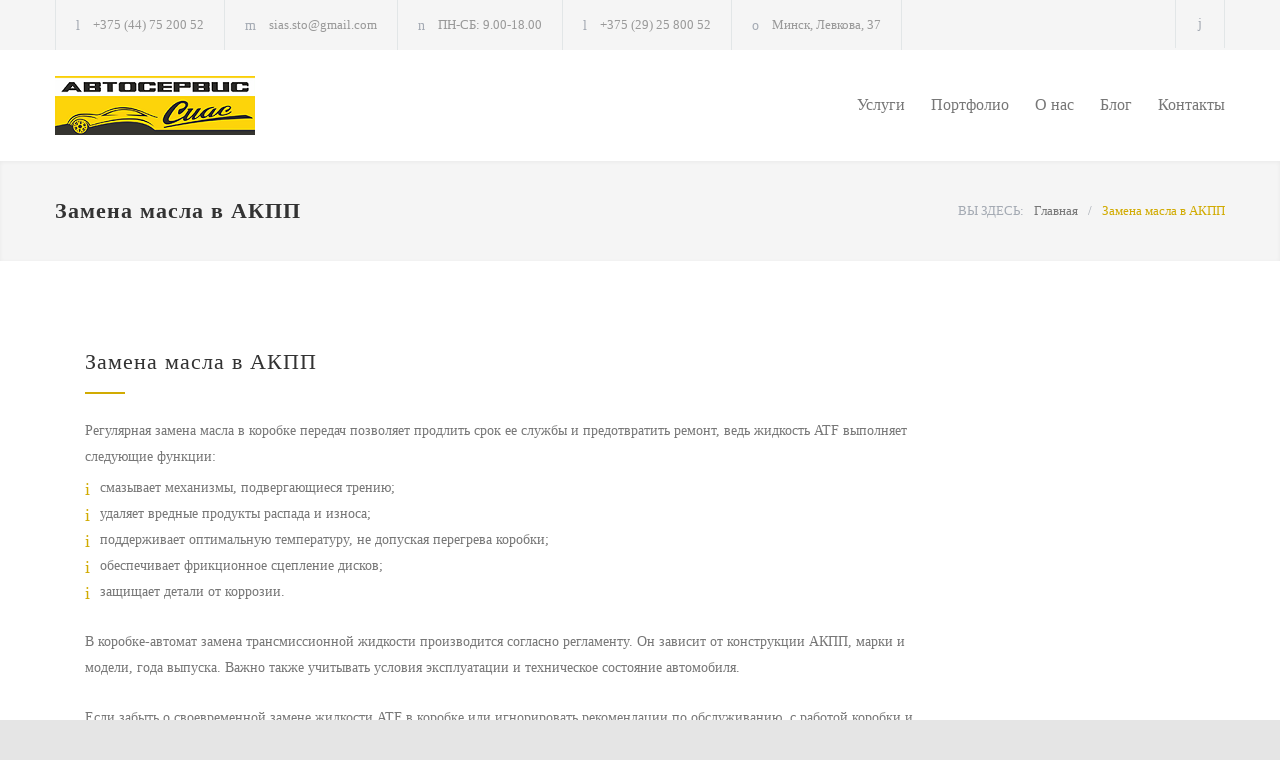

--- FILE ---
content_type: text/html; charset=UTF-8
request_url: https://siasauto.by/services/zamena-masla-v-akpp/
body_size: 35519
content:
<!DOCTYPE html>
<html lang="ru-RU"> <head><meta http-equiv="Content-Type" content="text/html;charset=UTF-8"><script>document.seraph_accel_usbpb=document.createElement;seraph_accel_izrbpb={add:function(b,a=10){void 0===this.a[a]&&(this.a[a]=[]);this.a[a].push(b)},a:{}}</script> <meta name="generator" content="WordPress 6.9"> <meta name="viewport" content="width=device-width, initial-scale=1, maximum-scale=1.2"> <meta name="format-detection" content="telephone=no"> <link rel="alternate" type="application/rss+xml" title="RSS 2.0" href="https://siasauto.by/feed/"> <link rel="pingback" href="https://siasauto.by/xmlrpc.php"> <link rel="shortcut icon" href="https://siasauto.by/wp-content/themes/carservice/images/favicon.ico"> <meta name="robots" content="index, follow, max-image-preview:large, max-snippet:-1, max-video-preview:-1"> <title>Замена масла в АКПП в Минске, цены</title> <meta name="description" content='Полная или частичная замена масла в коробке-автомат на СТО "Сиас" на Левкова, 37. Бесплатная диагностика✔ Онлайн запись✔ Честная цена✔ Гарантия✔'> <link rel="canonical" href="https://siasauto.by/services/zamena-masla-v-akpp/"> <meta property="og:locale" content="ru_RU"> <meta property="og:type" content="article"> <meta property="og:title" content="Замена масла в АКПП в Минске, цены"> <meta property="og:description" content='Полная или частичная замена масла в коробке-автомат на СТО "Сиас" на Левкова, 37. Бесплатная диагностика✔ Онлайн запись✔ Честная цена✔ Гарантия✔'> <meta property="og:url" content="https://siasauto.by/services/zamena-masla-v-akpp/"> <meta property="og:site_name" content="Сиас"> <meta property="article:modified_time" content="2022-12-14T11:52:55+00:00"> <meta property="og:image" content="https://siasauto.by/wp-content/uploads/2022/12/masloAKP.jpg"> <meta property="og:image:width" content="963"> <meta property="og:image:height" content="519"> <meta property="og:image:type" content="image/jpeg"> <meta name="twitter:card" content="summary_large_image"> <meta name="twitter:label1" content="Примерное время для чтения"> <meta name="twitter:data1" content="5 минут"> <script type="application/ld+json" class="yoast-schema-graph">{"@context":"https://schema.org","@graph":[{"@type":"WebPage","@id":"https://siasauto.by/services/zamena-masla-v-akpp/","url":"https://siasauto.by/services/zamena-masla-v-akpp/","name":"Замена масла в АКПП в Минске, цены","isPartOf":{"@id":"https://siasauto.by/#website"},"primaryImageOfPage":{"@id":"https://siasauto.by/services/zamena-masla-v-akpp/#primaryimage"},"image":{"@id":"https://siasauto.by/services/zamena-masla-v-akpp/#primaryimage"},"thumbnailUrl":"https://siasauto.by/wp-content/uploads/2022/12/masloAKP.jpg","datePublished":"2022-12-12T15:45:22+00:00","dateModified":"2022-12-14T11:52:55+00:00","description":"Полная или частичная замена масла в коробке-автомат на СТО \"Сиас\" на Левкова, 37. Бесплатная диагностика✔ Онлайн запись✔ Честная цена✔ Гарантия✔","breadcrumb":{"@id":"https://siasauto.by/services/zamena-masla-v-akpp/#breadcrumb"},"inLanguage":"ru-RU","potentialAction":[{"@type":"ReadAction","target":["https://siasauto.by/services/zamena-masla-v-akpp/"]}]},{"@type":"ImageObject","inLanguage":"ru-RU","@id":"https://siasauto.by/services/zamena-masla-v-akpp/#primaryimage","url":"https://siasauto.by/wp-content/uploads/2022/12/masloAKP.jpg","contentUrl":"https://siasauto.by/wp-content/uploads/2022/12/masloAKP.jpg","width":963,"height":519},{"@type":"BreadcrumbList","@id":"https://siasauto.by/services/zamena-masla-v-akpp/#breadcrumb","itemListElement":[{"@type":"ListItem","position":1,"name":"Главная страница","item":"https://siasauto.by/"},{"@type":"ListItem","position":2,"name":"Замена масла в АКПП"}]},{"@type":"WebSite","@id":"https://siasauto.by/#website","url":"https://siasauto.by/","name":"Сиас - автомастерская, СТО в Минске","description":"","publisher":{"@id":"https://siasauto.by/#organization"},"potentialAction":[{"@type":"SearchAction","target":{"@type":"EntryPoint","urlTemplate":"https://siasauto.by/?s={search_term_string}"},"query-input":{"@type":"PropertyValueSpecification","valueRequired":true,"valueName":"search_term_string"}}],"inLanguage":"ru-RU"},{"@type":"Organization","@id":"https://siasauto.by/#organization","name":"Сиас - автосервис, СТО в Минске","url":"https://siasauto.by/","logo":{"@type":"ImageObject","inLanguage":"ru-RU","@id":"https://siasauto.by/#/schema/logo/image/","url":"https://siasauto.by/wp-content/uploads/2022/12/siasauto.by_-1.png","contentUrl":"https://siasauto.by/wp-content/uploads/2022/12/siasauto.by_-1.png","width":200,"height":59,"caption":"Сиас - автосервис, СТО в Минске"},"image":{"@id":"https://siasauto.by/#/schema/logo/image/"}}]}</script> <link rel="dns-prefetch" href="//www.googletagmanager.com"> <link rel="dns-prefetch" href="//fonts.googleapis.com"> <link rel="alternate" type="application/rss+xml" title="Сиас » Лента" href="https://siasauto.by/feed/"> <link rel="alternate" type="application/rss+xml" title="Сиас » Лента комментариев" href="https://siasauto.by/comments/feed/"> <link rel="alternate" title="oEmbed (JSON)" type="application/json+oembed" href="https://siasauto.by/wp-json/oembed/1.0/embed?url=https%3A%2F%2Fsiasauto.by%2Fservices%2Fzamena-masla-v-akpp%2F"> <link rel="alternate" title="oEmbed (XML)" type="text/xml+oembed" href="https://siasauto.by/wp-json/oembed/1.0/embed?url=https%3A%2F%2Fsiasauto.by%2Fservices%2Fzamena-masla-v-akpp%2F&amp;format=xml">                         <script src="https://siasauto.by/wp-includes/js/jquery/jquery.min.js?ver=3.7.1" id="jquery-core-js" type="o/js-lzl"></script> <script src="https://siasauto.by/wp-includes/js/jquery/jquery-migrate.min.js?ver=3.4.1" id="jquery-migrate-js" type="o/js-lzl"></script> <link rel="https://api.w.org/" href="https://siasauto.by/wp-json/"><link rel="EditURI" type="application/rsd+xml" title="RSD" href="https://siasauto.by/xmlrpc.php?rsd"> <meta name="generator" content="WordPress 6.9"> <link rel="shortlink" href="https://siasauto.by/?p=1841"> <meta name="generator" content="Powered by WPBakery Page Builder - drag and drop page builder for WordPress."> <meta name="generator" content="Powered by Slider Revolution 6.6.5 - responsive, Mobile-Friendly Slider Plugin for WordPress with comfortable drag and drop interface."> <script type="o/js-lzl">function setREVStartSize(e){
			//window.requestAnimationFrame(function() {
				window.RSIW = window.RSIW===undefined ? window.innerWidth : window.RSIW;
				window.RSIH = window.RSIH===undefined ? window.innerHeight : window.RSIH;
				try {
					var pw = document.getElementById(e.c).parentNode.offsetWidth,
						newh;
					pw = pw===0 || isNaN(pw) || (e.l=="fullwidth" || e.layout=="fullwidth") ? window.RSIW : pw;
					e.tabw = e.tabw===undefined ? 0 : parseInt(e.tabw);
					e.thumbw = e.thumbw===undefined ? 0 : parseInt(e.thumbw);
					e.tabh = e.tabh===undefined ? 0 : parseInt(e.tabh);
					e.thumbh = e.thumbh===undefined ? 0 : parseInt(e.thumbh);
					e.tabhide = e.tabhide===undefined ? 0 : parseInt(e.tabhide);
					e.thumbhide = e.thumbhide===undefined ? 0 : parseInt(e.thumbhide);
					e.mh = e.mh===undefined || e.mh=="" || e.mh==="auto" ? 0 : parseInt(e.mh,0);
					if(e.layout==="fullscreen" || e.l==="fullscreen")
						newh = Math.max(e.mh,window.RSIH);
					else{
						e.gw = Array.isArray(e.gw) ? e.gw : [e.gw];
						for (var i in e.rl) if (e.gw[i]===undefined || e.gw[i]===0) e.gw[i] = e.gw[i-1];
						e.gh = e.el===undefined || e.el==="" || (Array.isArray(e.el) && e.el.length==0)? e.gh : e.el;
						e.gh = Array.isArray(e.gh) ? e.gh : [e.gh];
						for (var i in e.rl) if (e.gh[i]===undefined || e.gh[i]===0) e.gh[i] = e.gh[i-1];
											
						var nl = new Array(e.rl.length),
							ix = 0,
							sl;
						e.tabw = e.tabhide>=pw ? 0 : e.tabw;
						e.thumbw = e.thumbhide>=pw ? 0 : e.thumbw;
						e.tabh = e.tabhide>=pw ? 0 : e.tabh;
						e.thumbh = e.thumbhide>=pw ? 0 : e.thumbh;
						for (var i in e.rl) nl[i] = e.rl[i]<window.RSIW ? 0 : e.rl[i];
						sl = nl[0];
						for (var i in nl) if (sl>nl[i] && nl[i]>0) { sl = nl[i]; ix=i;}
						var m = pw>(e.gw[ix]+e.tabw+e.thumbw) ? 1 : (pw-(e.tabw+e.thumbw)) / (e.gw[ix]);
						newh =  (e.gh[ix] * m) + (e.tabh + e.thumbh);
					}
					var el = document.getElementById(e.c);
					if (el!==null && el) el.style.height = newh+"px";
					el = document.getElementById(e.c+"_wrapper");
					if (el!==null && el) {
						el.style.height = newh+"px";
						el.style.display = "block";
					}
				} catch(e){
					console.log("Failure at Presize of Slider:" + e)
				}
			//});
		  };</script> <noscript><style>.wpb_animate_when_almost_visible{opacity:1}</style></noscript>  <script defer src="data:text/javascript,%0A%20%20%20(function(m,e,t,r,i,k,a)%7Bm%5Bi%5D=m%5Bi%5D%7C%7Cfunction()%7B(m%5Bi%5D.a=m%5Bi%5D.a%7C%7C%5B%5D).push(arguments)%7D;%0A%20%20%20m%5Bi%5D.l=1*new%20Date();%0A%20%20%20for%20(var%20j%20=%200;%20j%20&lt;%20document.scripts.length;%20j++)%20%7Bif%20(document.scripts%5Bj%5D.src%20===%20r)%20%7B%20return;%20%7D%7D%0A%20%20%20k=e.createElement(t),a=e.getElementsByTagName(t)%5B0%5D,k.async=1,k.src=r,a.parentNode.insertBefore(k,a)%7D)%0A%20%20%20(window,%20document,%20%22script%22,%20%22https://mc.yandex.ru/metrika/tag.js%22,%20%22ym%22);%0A%0A%20%20%20ym(27720819,%20%22init%22,%20%7B%0A%20%20%20%20%20%20%20%20clickmap:true,%0A%20%20%20%20%20%20%20%20trackLinks:true,%0A%20%20%20%20%20%20%20%20accurateTrackBounce:true%0A%20%20%20%7D);%0A"></script> <noscript><div><img src="https://mc.yandex.ru/watch/27720819" style="position:absolute; left:-9999px;" alt=""></div></noscript>   <noscript><style>.lzl{display:none!important;}</style></noscript><style>img.lzl,img.lzl-ing{opacity:0.01;}img.lzl-ed{transition:opacity .25s ease-in-out;}</style><style id="wp-img-auto-sizes-contain-inline-css">img:is([sizes=auto i],[sizes^="auto," i]){contain-intrinsic-size:3000px 1500px}</style><style id="wp-block-library-inline-css">:root{--wp-block-synced-color:#7a00df;--wp-block-synced-color--rgb:122,0,223;--wp-bound-block-color:var(--wp-block-synced-color);--wp-editor-canvas-background:#ddd;--wp-admin-theme-color:#007cba;--wp-admin-theme-color--rgb:0,124,186;--wp-admin-theme-color-darker-10:#006ba1;--wp-admin-theme-color-darker-10--rgb:0,107,160.5;--wp-admin-theme-color-darker-20:#005a87;--wp-admin-theme-color-darker-20--rgb:0,90,135;--wp-admin-border-width-focus:2px}@media (min-resolution:192dpi){:root{--wp-admin-border-width-focus:1.5px}}:root{--wp--preset--font-size--normal:16px;--wp--preset--font-size--huge:42px}html :where([style*=border-top-color]){border-top-style:solid}html :where([style*=border-right-color]){border-right-style:solid}html :where([style*=border-bottom-color]){border-bottom-style:solid}html :where([style*=border-left-color]){border-left-style:solid}html :where([style*=border-width]){border-style:solid}html :where([style*=border-top-width]){border-top-style:solid}html :where([style*=border-right-width]){border-right-style:solid}html :where([style*=border-bottom-width]){border-bottom-style:solid}html :where([style*=border-left-width]){border-left-style:solid}html :where(img[class*=wp-image-]){height:auto;max-width:100%}:where(figure){margin:0 0 1em}</style><link id="wp-block-library-inline-css-nonCrit" rel="stylesheet/lzl-nc" href="/wp-content/cache/seraphinite-accelerator/s/m/d/css/cff864e9a1de0f7ed647787e0ffa7f69.8c1.css"><noscript lzl=""><link id="wp-block-library-inline-css-nonCrit" rel="stylesheet" href="/wp-content/cache/seraphinite-accelerator/s/m/d/css/cff864e9a1de0f7ed647787e0ffa7f69.8c1.css"></noscript><style id="global-styles-inline-css">:root{--wp--preset--aspect-ratio--square:1;--wp--preset--aspect-ratio--4-3:4/3;--wp--preset--aspect-ratio--3-4:3/4;--wp--preset--aspect-ratio--3-2:3/2;--wp--preset--aspect-ratio--2-3:2/3;--wp--preset--aspect-ratio--16-9:16/9;--wp--preset--aspect-ratio--9-16:9/16;--wp--preset--color--black:#000;--wp--preset--color--cyan-bluish-gray:#abb8c3;--wp--preset--color--white:#fff;--wp--preset--color--pale-pink:#f78da7;--wp--preset--color--vivid-red:#cf2e2e;--wp--preset--color--luminous-vivid-orange:#ff6900;--wp--preset--color--luminous-vivid-amber:#fcb900;--wp--preset--color--light-green-cyan:#7bdcb5;--wp--preset--color--vivid-green-cyan:#00d084;--wp--preset--color--pale-cyan-blue:#8ed1fc;--wp--preset--color--vivid-cyan-blue:#0693e3;--wp--preset--color--vivid-purple:#9b51e0;--wp--preset--color--carservice-blue:#1e69b8;--wp--preset--color--carservice-turquoise:#5fc7ae;--wp--preset--color--carservice-orange:#f68220;--wp--preset--color--carservice-green:#82b541;--wp--preset--color--carservice-light-blue:#66a1c3;--wp--preset--gradient--vivid-cyan-blue-to-vivid-purple:linear-gradient(135deg,#0693e3 0%,#9b51e0 100%);--wp--preset--gradient--light-green-cyan-to-vivid-green-cyan:linear-gradient(135deg,#7adcb4 0%,#00d082 100%);--wp--preset--gradient--luminous-vivid-amber-to-luminous-vivid-orange:linear-gradient(135deg,#fcb900 0%,#ff6900 100%);--wp--preset--gradient--luminous-vivid-orange-to-vivid-red:linear-gradient(135deg,#ff6900 0%,#cf2e2e 100%);--wp--preset--gradient--very-light-gray-to-cyan-bluish-gray:linear-gradient(135deg,#eee 0%,#a9b8c3 100%);--wp--preset--gradient--cool-to-warm-spectrum:linear-gradient(135deg,#4aeadc 0%,#9778d1 20%,#cf2aba 40%,#ee2c82 60%,#fb6962 80%,#fef84c 100%);--wp--preset--gradient--blush-light-purple:linear-gradient(135deg,#ffceec 0%,#9896f0 100%);--wp--preset--gradient--blush-bordeaux:linear-gradient(135deg,#fecda5 0%,#fe2d2d 50%,#6b003e 100%);--wp--preset--gradient--luminous-dusk:linear-gradient(135deg,#ffcb70 0%,#c751c0 50%,#4158d0 100%);--wp--preset--gradient--pale-ocean:linear-gradient(135deg,#fff5cb 0%,#b6e3d4 50%,#33a7b5 100%);--wp--preset--gradient--electric-grass:linear-gradient(135deg,#caf880 0%,#71ce7e 100%);--wp--preset--gradient--midnight:linear-gradient(135deg,#020381 0%,#2874fc 100%);--wp--preset--font-size--small:13px;--wp--preset--font-size--medium:20px;--wp--preset--font-size--large:36px;--wp--preset--font-size--x-large:42px;--wp--preset--spacing--20:.44rem;--wp--preset--spacing--30:.67rem;--wp--preset--spacing--40:1rem;--wp--preset--spacing--50:1.5rem;--wp--preset--spacing--60:2.25rem;--wp--preset--spacing--70:3.38rem;--wp--preset--spacing--80:5.06rem;--wp--preset--shadow--natural:6px 6px 9px rgba(0,0,0,.2);--wp--preset--shadow--deep:12px 12px 50px rgba(0,0,0,.4);--wp--preset--shadow--sharp:6px 6px 0px rgba(0,0,0,.2);--wp--preset--shadow--outlined:6px 6px 0px -3px #fff,6px 6px #000;--wp--preset--shadow--crisp:6px 6px 0px #000}</style><link id="global-styles-inline-css-nonCrit" rel="stylesheet/lzl-nc" href="/wp-content/cache/seraphinite-accelerator/s/m/d/css/d4834c20e59add359487bef239b73c43.15fa.css"><noscript lzl=""><link id="global-styles-inline-css-nonCrit" rel="stylesheet" href="/wp-content/cache/seraphinite-accelerator/s/m/d/css/d4834c20e59add359487bef239b73c43.15fa.css"></noscript><style id="classic-theme-styles-inline-css"></style><link id="classic-theme-styles-inline-css-nonCrit" rel="stylesheet/lzl-nc" href="/wp-content/cache/seraphinite-accelerator/s/m/d/css/20b431ab6ecd62bdb35135b32eb9456a.100.css"><noscript lzl=""><link id="classic-theme-styles-inline-css-nonCrit" rel="stylesheet" href="/wp-content/cache/seraphinite-accelerator/s/m/d/css/20b431ab6ecd62bdb35135b32eb9456a.100.css"></noscript><style id="js_composer_front-css-crit" media="all">.vc_row:after,.vc_row:before{content:" ";display:table}.vc_row:after{clear:both}.vc_column_container{width:100%}.vc_row{margin-left:-15px;margin-right:-15px}.vc_col-lg-1,.vc_col-lg-10,.vc_col-lg-11,.vc_col-lg-12,.vc_col-lg-2,.vc_col-lg-3,.vc_col-lg-4,.vc_col-lg-5,.vc_col-lg-6,.vc_col-lg-7,.vc_col-lg-8,.vc_col-lg-9,.vc_col-md-1,.vc_col-md-10,.vc_col-md-11,.vc_col-md-12,.vc_col-md-2,.vc_col-md-3,.vc_col-md-4,.vc_col-md-5,.vc_col-md-6,.vc_col-md-7,.vc_col-md-8,.vc_col-md-9,.vc_col-sm-1,.vc_col-sm-10,.vc_col-sm-11,.vc_col-sm-12,.vc_col-sm-2,.vc_col-sm-3,.vc_col-sm-4,.vc_col-sm-5,.vc_col-sm-6,.vc_col-sm-7,.vc_col-sm-8,.vc_col-sm-9,.vc_col-xs-1,.vc_col-xs-10,.vc_col-xs-11,.vc_col-xs-12,.vc_col-xs-2,.vc_col-xs-3,.vc_col-xs-4,.vc_col-xs-5,.vc_col-xs-6,.vc_col-xs-7,.vc_col-xs-8,.vc_col-xs-9{position:relative;min-height:1px;padding-left:15px;padding-right:15px;box-sizing:border-box}@media (min-width:768px){.vc_col-sm-1,.vc_col-sm-10,.vc_col-sm-11,.vc_col-sm-12,.vc_col-sm-2,.vc_col-sm-3,.vc_col-sm-4,.vc_col-sm-5,.vc_col-sm-6,.vc_col-sm-7,.vc_col-sm-8,.vc_col-sm-9{float:left}.vc_col-sm-12{width:100%}.vc_col-sm-11{width:91.66666667%}.vc_col-sm-10{width:83.33333333%}.vc_col-sm-9{width:75%}.vc_col-sm-8{width:66.66666667%}.vc_col-sm-7{width:58.33333333%}.vc_col-sm-6{width:50%}.vc_col-sm-5{width:41.66666667%}.vc_col-sm-4{width:33.33333333%}.vc_col-sm-3{width:25%}.vc_col-sm-2{width:16.66666667%}.vc_col-sm-1{width:8.33333333%}}#content .wpb_alert p:last-child,#content .wpb_text_column :last-child,#content .wpb_text_column p:last-child,.wpb_alert p:last-child,.wpb_text_column :last-child,.wpb_text_column p:last-child{margin-bottom:0}.wpb_button,.wpb_content_element,ul.wpb_thumbnails-fluid>li{margin-bottom:35px}.vc_row[data-vc-full-width]{transition:opacity .5s ease;overflow:hidden}.vc_column_container{padding-left:0;padding-right:0}@keyframes progress-bar-stripes{from{background-position:40px 0}to{background-position:0 0}}.wpb_single_image img{height:auto;max-width:100%;vertical-align:top}.wpb_single_image .vc_single_image-wrapper{display:inline-block;vertical-align:top;max-width:100%}.wpb_single_image.vc_align_left{text-align:left}.wpb_single_image .vc_figure{display:inline-block;vertical-align:top;margin:0;max-width:100%}@keyframes load7{0%,100%,80%{box-shadow:0 2.5em 0 -1.3em rgba(235,235,235,.75)}40%{box-shadow:0 2.5em 0 0 rgba(235,235,235,.75)}}[class*=" vc_arrow-icon-"],[class^=vc_arrow-icon-]{font-family:vc_grid_v1;speak:none;font-style:normal;font-weight:400;font-variant:normal;text-transform:none;line-height:1;-webkit-font-smoothing:antialiased;-moz-osx-font-smoothing:grayscale}@keyframes wpb_ttb{0%{transform:translate(0,-10%);opacity:0}100%{transform:translate(0,0);opacity:1}}@keyframes wpb_btt{0%{transform:translate(0,10%);opacity:0}100%{transform:translate(0,0);opacity:1}}@keyframes wpb_ltr{0%{transform:translate(-10%,0);opacity:0}100%{transform:translate(0,0);opacity:1}}@keyframes wpb_rtl{0%{transform:translate(10%,0);opacity:0}100%{transform:translate(0,0);opacity:1}}@keyframes wpb_appear{0%{transform:scale(.5);opacity:.1}100%{transform:scale(1);opacity:1}}@keyframes vc_woo-add-cart-load{0%,100%,80%{box-shadow:0 2.5em 0 -1.3em rgba(235,235,235,.75)}40%{box-shadow:0 2.5em 0 0 rgba(235,235,235,.75)}}</style><link rel="stylesheet/lzl-nc" id="js_composer_front-css" href="https://siasauto.by/wp-content/cache/seraphinite-accelerator/s/m/d/css/4106bff0edbd79af2b749a6e40db2677.7e892.css" media="all"><noscript lzl=""><link rel="stylesheet" id="js_composer_front-css" href="https://siasauto.by/wp-content/cache/seraphinite-accelerator/s/m/d/css/4106bff0edbd79af2b749a6e40db2677.7e892.css" media="all"></noscript><link rel="stylesheet/lzl-nc" id="jquery-qtip-css" href="https://siasauto.by/wp-content/cache/seraphinite-accelerator/s/m/d/css/39868cae2e8c488d5c328af887321bd8.2365.css" media="all"><noscript lzl=""><link rel="stylesheet" id="jquery-qtip-css" href="https://siasauto.by/wp-content/cache/seraphinite-accelerator/s/m/d/css/39868cae2e8c488d5c328af887321bd8.2365.css" media="all"></noscript><style id="cc-template-css-crit" media="all">[class^=cc-template-]::before,[class*=" cc-template-"]::before,[class^=cc-template-]::after,[class*=" cc-template-"]::after{font-family:"cc-template";speak:none;font-style:normal;font-weight:400;font-variant:normal;text-transform:none;vertical-align:middle;line-height:1;direction:ltr;-webkit-font-smoothing:antialiased;-moz-osx-font-smoothing:grayscale}</style><link rel="stylesheet/lzl-nc" id="cc-template-css" href="https://siasauto.by/wp-content/cache/seraphinite-accelerator/s/m/d/css/63e6f33beeeb3aa6f4d1743e0b55ffd7.1a8.css" media="all"><noscript lzl=""><link rel="stylesheet" id="cc-template-css" href="https://siasauto.by/wp-content/cache/seraphinite-accelerator/s/m/d/css/63e6f33beeeb3aa6f4d1743e0b55ffd7.1a8.css" media="all"></noscript><link rel="stylesheet/lzl-nc" id="cc-google-font-primary-css" href="data:text/css," media="all"><noscript lzl=""><link rel="stylesheet" id="cc-google-font-primary-css" href="data:text/css," media="all"></noscript><link rel="stylesheet/lzl-nc" id="cc-google-font-lato-css" href="data:text/css," media="all"><noscript lzl=""><link rel="stylesheet" id="cc-google-font-lato-css" href="data:text/css," media="all"></noscript><style id="cost_calculator_style-css-crit" media="all">.margin-top-10{margin-top:10px}.margin-top-20{margin-top:20px}.margin-top-30{margin-top:30px}.margin-top-40{margin-top:40px}.margin-top-60{margin-top:60px}</style><link rel="stylesheet/lzl-nc" id="cost_calculator_style-css" href="https://siasauto.by/wp-content/cache/seraphinite-accelerator/s/m/d/css/ee20a6da9b6da37db540370b8d71bf55.6f04.css" media="all"><noscript lzl=""><link rel="stylesheet" id="cost_calculator_style-css" href="https://siasauto.by/wp-content/cache/seraphinite-accelerator/s/m/d/css/ee20a6da9b6da37db540370b8d71bf55.6f04.css" media="all"></noscript><style id="cost_calculator_style-inline-css"></style><link id="cost_calculator_style-inline-css-nonCrit" rel="stylesheet/lzl-nc" href="/wp-content/cache/seraphinite-accelerator/s/m/d/css/06b7157b1306aceb29263b4dbfe92282.2ff7.css"><noscript lzl=""><link id="cost_calculator_style-inline-css-nonCrit" rel="stylesheet" href="/wp-content/cache/seraphinite-accelerator/s/m/d/css/06b7157b1306aceb29263b4dbfe92282.2ff7.css"></noscript><style id="cost_calculator_style_responsive-css-crit" media="all">@media screen and (max-width:1189px){.margin-top-60{margin-top:40px}}</style><link rel="stylesheet/lzl-nc" id="cost_calculator_style_responsive-css" href="https://siasauto.by/wp-content/cache/seraphinite-accelerator/s/m/d/css/f33f5f0501fe603195bd2772e3b7b78a.190a.css" media="all"><noscript lzl=""><link rel="stylesheet" id="cost_calculator_style_responsive-css" href="https://siasauto.by/wp-content/cache/seraphinite-accelerator/s/m/d/css/f33f5f0501fe603195bd2772e3b7b78a.190a.css" media="all"></noscript><style id="reset-css-crit" media="all">html,body,div,span,applet,object,iframe,p,blockquote,a,cite,code,del,dfn,font,img,ins,kbd,q,s,samp,small,strike,fieldset,form,label,legend{margin:0;padding:0;border:0;outline:0;font-weight:inherit;font-style:inherit;font-size:100%;font-family:inherit;vertical-align:baseline}:focus{outline:0}body{line-height:1;color:black;background:#fff}ol,ul{list-style:none;padding:0;margin:0}table{border-collapse:collapse}caption,th,td{text-align:left;font-weight:400}</style><link rel="stylesheet/lzl-nc" id="reset-css" href="https://siasauto.by/wp-content/cache/seraphinite-accelerator/s/m/d/css/906c3ab8335f694b74143838382149cd.59.css" media="all"><noscript lzl=""><link rel="stylesheet" id="reset-css" href="https://siasauto.by/wp-content/cache/seraphinite-accelerator/s/m/d/css/906c3ab8335f694b74143838382149cd.59.css" media="all"></noscript><style id="superfish-css-crit" media="all">.sf-menu,.sf-menu *{margin:0;padding:0;list-style:none}.sf-menu{line-height:1}.sf-menu ul{position:absolute;top:-999em;width:10em}.sf-menu ul li{width:100%}.sf-menu li:hover{visibility:inherit}.sf-menu li{float:left;position:relative}.sf-menu a{display:block;position:relative}.sf-menu li:hover ul,.sf-menu li.sfHover ul{left:0;top:2.5em;z-index:99}ul.sf-menu li:hover li ul,ul.sf-menu li.sfHover li ul{top:-999em}ul.sf-menu li li:hover ul,ul.sf-menu li li.sfHover ul{left:10em;top:0}.sf-menu{float:left;margin-bottom:1em}.sf-menu a{border-left:1px solid #fff;border-top:1px solid #cfdeff;padding:.75em 1em;text-decoration:none}.sf-menu a,.sf-menu a:visited{color:#13a}.sf-menu li{background:#bdd2ff}.sf-menu li li{background:#aabde6}.sf-menu li li li{background:#9aaedb}.sf-menu li:hover,.sf-menu li.sfHover,.sf-menu a:focus,.sf-menu a:hover,.sf-menu a:active{background:#cfdeff;outline:0}</style><link rel="stylesheet/lzl-nc" id="superfish-css" href="https://siasauto.by/wp-content/cache/seraphinite-accelerator/s/m/d/css/517e49c91ae20a0ff924cf57b775f72a.467.css" media="all"><noscript lzl=""><link rel="stylesheet" id="superfish-css" href="https://siasauto.by/wp-content/cache/seraphinite-accelerator/s/m/d/css/517e49c91ae20a0ff924cf57b775f72a.467.css" media="all"></noscript><link rel="stylesheet/lzl-nc" id="prettyPhoto-css" href="https://siasauto.by/wp-content/cache/seraphinite-accelerator/s/m/d/css/dd53c5383adbbfaa623d12c17d34f443.150ee.css" media="all"><noscript lzl=""><link rel="stylesheet" id="prettyPhoto-css" href="https://siasauto.by/wp-content/cache/seraphinite-accelerator/s/m/d/css/dd53c5383adbbfaa623d12c17d34f443.150ee.css" media="all"></noscript><link rel="stylesheet/lzl-nc" id="odometer-css" href="https://siasauto.by/wp-content/cache/seraphinite-accelerator/s/m/d/css/be201d1e51bd133569e5556a78b1efa6.e59.css" media="all"><noscript lzl=""><link rel="stylesheet" id="odometer-css" href="https://siasauto.by/wp-content/cache/seraphinite-accelerator/s/m/d/css/be201d1e51bd133569e5556a78b1efa6.e59.css" media="all"></noscript><style id="animations-css-crit" media="all">.animated-element{visibility:hidden;position:relative}@keyframes fadeIn{0%{opacity:0}100%{opacity:1}}@-webkit-keyframes fadeIn{0%{opacity:0}100%{opacity:1}}@keyframes scale{0%{transform:scale(.2)}100%{transform:scale(1)}}@-webkit-keyframes scale{0%{-webkit-transform:scale(.2)}100%{-webkit-transform:scale(1)}}@keyframes slideRight{0%{opacity:0;transform:translateX(-100%)}100%{opacity:1;transform:translateX(0%)}}@-webkit-keyframes slideRight{0%{opacity:0;-webkit-transform:translateX(-100%)}100%{opacity:1;-webkit-transform:translateX(0%)}}@keyframes slideRightBack{0%{opacity:1;transform:translateX(0%)}100%{opacity:0;transform:translateX(-100%)}}@-webkit-keyframes slideRightBack{0%{opacity:1;-webkit-transform:translateX(0%)}100%{opacity:0;-webkit-transform:translateX(-100%)}}@keyframes slideRight25{0%{opacity:0;transform:translateX(-25%)}100%{opacity:1;transform:translateX(0%)}}@-webkit-keyframes slideRight25{0%{opacity:0;-webkit-transform:translateX(-25%)}100%{opacity:1;-webkit-transform:translateX(0%)}}@keyframes slideRight200{0%{opacity:0;transform:translateX(-200%)}100%{opacity:1;transform:translateX(0%)}}@-webkit-keyframes slideRight200{0%{opacity:0;-webkit-transform:translateX(-200%)}100%{opacity:1;-webkit-transform:translateX(0%)}}@keyframes slideLeft{0%{opacity:0;transform:translateX(100%)}100%{opacity:1;transform:translateX(0%)}}@-webkit-keyframes slideLeft{0%{opacity:0;-webkit-transform:translateX(100%)}100%{opacity:1;-webkit-transform:translateX(0%)}}@keyframes slideLeftBack{0%{opacity:1;transform:translateX(0%)}100%{opacity:0;transform:translateX(100%)}}@-webkit-keyframes slideLeftBack{0%{opacity:1;-webkit-transform:translateX(0%)}100%{opacity:0;-webkit-transform:translateX(100%)}}@keyframes slideLeft50{0%{opacity:0;transform:translateX(50%)}100%{opacity:1;transform:translateX(0%)}}@-webkit-keyframes slideLeft50{0%{opacity:0;-webkit-transform:translateX(50%)}100%{opacity:1;-webkit-transform:translateX(0%)}}@keyframes slideDown{0%{opacity:0;transform:translateY(-100%)}100%{opacity:1;transform:translateY(0%)}}@-webkit-keyframes slideDown{0%{opacity:0;-webkit-transform:translateY(-100%)}100%{opacity:1;-webkit-transform:translateY(0%)}}@keyframes slideDownBack{0%{opacity:1;transform:translateY(0%)}100%{opacity:0;transform:translateY(-100%)}}@-webkit-keyframes slideDownBack{0%{opacity:1;-webkit-transform:translateY(0%)}100%{opacity:0;-webkit-transform:translateY(-100%)}}@keyframes slideDown200{0%{opacity:0;transform:translateY(-100%)}100%{opacity:1;transform:translateY(0%)}}@-webkit-keyframes slideDown200{0%{opacity:0;-webkit-transform:translateY(-100%)}100%{opacity:1;-webkit-transform:translateY(0%)}}@keyframes slideUp{0%{opacity:0;transform:translateY(100%)}100%{opacity:1;transform:translateY(0%)}}@-webkit-keyframes slideUp{0%{opacity:0;-webkit-transform:translateY(100%)}100%{opacity:1;-webkit-transform:translateY(0%)}}@keyframes slideUpBack{0%{opacity:1;transform:translateY(0%)}100%{opacity:0;transform:translateY(100%)}}@-webkit-keyframes slideUpBack{0%{opacity:1;-webkit-transform:translateY(0%)}100%{opacity:0;-webkit-transform:translateY(100%)}}@keyframes width{0%{width:0%}100%{width:100%}}@-webkit-keyframes width{0%{width:0%}100%{width:100%}}@keyframes height{0%{height:0%}100%{height:100%}}@-webkit-keyframes height{0%{height:0%}100%{height:100%}}</style><link rel="stylesheet/lzl-nc" id="animations-css" href="https://siasauto.by/wp-content/cache/seraphinite-accelerator/s/m/d/css/e32fc3ba0d3f72eb4865504664082c4d.602.css" media="all"><noscript lzl=""><link rel="stylesheet" id="animations-css" href="https://siasauto.by/wp-content/cache/seraphinite-accelerator/s/m/d/css/e32fc3ba0d3f72eb4865504664082c4d.602.css" media="all"></noscript><style id="parent-style-css-crit" media="all">.clearfix::after{font-size:0px;content:".";display:block;height:0px;visibility:hidden;clear:both}body{background:#e5e5e5;padding:0;margin:0;font-family:"Open Sans";font-size:14px;color:#777}a{text-decoration:none;outline:none}a:hover{text-decoration:underline}a img{display:block;transition:opacity .3s ease 0s;opacity:1;max-width:100%;height:auto}a:hover img{opacity:.8}p{font-family:"Open Sans";line-height:26px;margin-top:24px;padding:0}strong{color:#000}label{color:#25282a}table{width:100%}table td,table th{padding:18px 30px;font-family:"Open Sans";font-size:14px;line-height:24px}table td,table th{border-left:1px solid #e2e6e7}table td:first-child,table th:first-child{text-align:right;border-left:none}table tr:nth-child(odd){background:#f5f5f5}.align-center{text-align:center}.padding-bottom-17{padding-bottom:17px}.padding-bottom-20{padding-bottom:20px}.padding-bottom-25{padding-bottom:25px}.padding-bottom-30{padding-bottom:30px}.padding-bottom-50{padding-bottom:50px!important}.padding-bottom-61{padding-bottom:61px}.padding-bottom-66{padding-bottom:66px!important}.padding-bottom-70{padding-bottom:70px}.padding-bottom-87{padding-bottom:87px}.padding-top-bottom-30{padding:30px 0}.margin-top-0{margin-top:0!important}.margin-top-10{margin-top:10px!important}.margin-top-20{margin-top:20px}.margin-top-24{margin-top:24px}.margin-top-26{margin-top:26px}.margin-top-30{margin-top:30px}.margin-top-34{margin-top:34px!important}.margin-top-40{margin-top:40px!important}.margin-top-58{margin-top:58px}.margin-top-67{margin-top:67px}.margin-top-70{margin-top:70px!important}.site-container{background:#fff}h1,h2,h3,h4,h5,h6{font-family:"Open Sans";margin:0;padding:0;color:#333;font-weight:600;letter-spacing:1px}h1{font-size:22px;line-height:34px}h2{font-size:33px;line-height:44px;font-weight:300}h3{font-size:22px;line-height:34px;font-weight:400}h2.widgettitle::after,.box-header::after{display:block;content:"";background:#1e69b8;width:40px;height:2px;margin-top:13px}.header-container{padding:26px 0}.header-container .vertical-align-table{width:100%}.header-top-bar-container{background-color:#f5f5f5}.header-top-bar-container .header-toggle{display:none;clear:both;text-align:center;color:#777;padding:15px 0}.header-top-bar-container .header-toggle:hover{color:#000}.header-top-bar-container .header-toggle{-moz-transform:rotate(180deg);-webkit-transform:rotate(180deg);-o-transform:rotate(180deg);transform:rotate(180deg);-ms-filter:fliph;filter:fliph}.header-top-bar,.header{width:1170px;margin-left:auto;margin-right:auto}.header .logo{width:370px}.header .logo a img{transition:none;-moz-transition:none;-webkit-transition:none}.header .logo a:hover img{opacity:1}.page-header{-webkit-box-shadow:0 1px 4px 0 rgba(0,0,0,.05) inset;-moz-box-shadow:0 1px 4px 0 rgba(0,0,0,.05) inset;box-shadow:0 1px 4px 0 rgba(0,0,0,.05) inset}.page-header>.vc_inner{padding:33px 0}.page-header-left{display:table-cell;width:520px;vertical-align:middle}.page-header-right{display:table-cell;width:650px;vertical-align:middle}.page-header-right label{float:left}.bread-crumb-container{float:right;padding:7px 0}.bread-crumb{float:left}.bread-crumb li{float:left;margin-left:10px}.bread-crumb-container label,.bread-crumb li,.bread-crumb li a{font-family:"Open Sans";font-weight:500;font-size:13px;color:#a4aab3;line-height:20px}.bread-crumb li a{color:#777}.bread-crumb li:last-child{color:#1e69b8}.menu-container{width:800px}.menu-container nav{float:right}.sf-menu{float:none;padding:0;margin:0}.sf-menu ul{-webkit-box-sizing:content-box;-moz-box-sizing:content-box;box-sizing:content-box}.sf-menu li{border:none;overflow:hidden}.sf-menu li,.sf-menu li:hover,.sf-menu li.sfHover,.sf-menu a:focus,.sf-menu a:hover,.sf-menu a:active{background:none #fff}.sf-menu li:hover a,.sf-menu li:hover a:visited{color:#1e69b8}.sf-menu li a,.sf-menu li a:visited{font-family:"Open Sans";font-size:16px;font-weight:400;line-height:26px;color:#777;padding:12px 0 12px 26px;border:none}.sf-menu li li a,.sf-menu li li a:visited{font-size:14px}.sf-menu a:hover,.sf-menu a:visited:hover,.sf-menu li.current-menu-item a,.sf-menu li.current-menu-parent a,.sf-menu li.current-menu-ancestor a{color:#1e69b8}body .header-container .menu-container .sf-menu>li:first-child>a{padding-left:0}.sf-menu li ul{border:1px solid #e2e6e7}.sf-menu li ul{width:218px}.sf-menu li:hover,.sf-menu li.sfHover{overflow:visible}.sf-menu li:hover ul,.sf-menu li.sfHover ul{top:48px;left:5px}.sf-menu>li:first-child:hover ul,.sf-menu>li:first-child.sfHover ul{left:-21px}.sf-menu li ul li{width:218px;height:auto;padding:0;border:none}.menu-container .sf-menu li:hover ul a,.menu-container .sf-menu li.menu-item-has-children:hover ul a,.menu-container .sf-menu li ul li a,.menu-container .sf-menu li.menu-item-has-children:hover ul li.current-menu-item ul li a,.menu-container .sf-menu li.menu-item-has-children:hover ul li.current-menu-parent ul li a,.menu-container .sf-menu li.menu-item-has-children:hover ul li.current-menu-ancestor ul li a{color:#777}.menu-container .sf-menu li ul li a,.menu-container .sf-menu li.current-menu-item ul li a,.menu-container .sf-menu li.current-menu-parent ul li a,.menu-container .sf-menu li.current-menu-ancestor ul li a,.menu-container .sf-menu li.current-menu-parent.menu-item-has-children ul li a,.menu-container .sf-menu li.current-menu-ancestor.menu-item-has-children ul li a,.menu-container .sf-menu li.menu-item-has-children ul li a,.menu-container .sf-menu li.menu-item-has-children:hover ul li a,.menu-container .sf-menu li:hover ul li a{color:#777;border-top:1px solid #e2e6e7;background-color:#fff;padding:12px 20px 13px;background-image:none}body .menu-container .sf-menu li ul.sub-menu li:first-child>a{border-top:none}.menu-container .sf-menu li ul li.current-menu-item a,.menu-container .sf-menu li ul li.current-menu-parent a,.menu-container .sf-menu li ul li.current-menu-ancestor a,.menu-container .sf-menu li.menu-item-has-children ul li a:hover,.menu-container .sf-menu li.menu-item-has-children:hover ul li.current-menu-item a,.menu-container .sf-menu li.menu-item-has-children:hover ul li.current-menu-parent a,.menu-container .sf-menu li.menu-item-has-children:hover ul li.current-menu-ancestor a,.menu-container .sf-menu li.menu-item-has-children:hover ul li.current-menu-item ul li a:hover,.menu-container .sf-menu li.menu-item-has-children:hover ul li.current-menu-parent ul li a:hover,.menu-container .sf-menu li.menu-item-has-children:hover ul li.current-menu-ancestor ul li a:hover,.menu-container .sf-menu li.menu-item-has-children:hover ul li ul li.current-menu-item a,.menu-container .sf-menu li.menu-item-has-children:hover ul li ul li.current-menu-parent a,.menu-container .sf-menu li.menu-item-has-children:hover ul li ul li.current-menu-ancestor a,.menu-container .sf-menu li:hover ul li.sfHover>a{color:#1e69b8}ul.sf-menu li li:hover ul,ul.sf-menu li li.sfHover ul,ul.sf-menu>li:first-child li:hover ul,ul.sf-menu>li:first-child li.sfHover ul,ul.sf-menu li li li:hover ul,ul.sf-menu li li li.sfHover ul{left:218px;z-index:2!important}ul.sf-menu li li:first-child:hover ul,ul.sf-menu li li.sfHover:first-child ul,ul.sf-menu li li:first-child li:first-child:hover ul,ul.sf-menu li li:first-child li.sfHover:first-child ul{top:-1px}.mobile-menu-container{display:none}.header .mobile-menu-switch,.mobile-menu,.mobile-menu-divider{display:none;margin-left:auto;margin-right:auto}.mobile-menu-divider{margin-top:15px}.mobile-menu li a{display:block;color:#25282a;background:#f0f0f0;font-size:14px;font-family:"Open Sans";line-height:24px;padding:12px 20px;margin-bottom:1px}.mobile-menu li ul a{font-size:14px;padding-left:40px}.mobile-menu li ul ul a{font-size:13px;padding-left:80px}.mobile-menu-switch .line{display:block;width:30px;height:3px;background:#777;margin-top:6px}.mobile-menu-switch .line:first-child{margin-top:0}.mobile-menu-switch:hover .line{background:#1e69b8}.vertical-align-table{display:table}.vertical-align-cell{display:table-cell;vertical-align:middle}.background-overlay{position:fixed;display:none;width:100%;height:100%;top:0;background:url("/wp-content/themes/carservice/images/backgrounds/images/overlay.png");z-index:1;--lzl-bg-img:"/wp-content/themes/carservice/images/backgrounds/images/overlay.png"}.background-overlay.lzl:not(.lzl-ed),.background-overlay.lzl-ing:not(.lzl-ed){background-image:url("[data-uri]")}.site-container{background:#fff}.site-container .vc_row{width:1170px;margin-left:auto;margin-right:auto}body .site-container .vc_row.wpb_row .wpb_column .vc_row{width:auto}.site-container .vc_row.full-width,body .site-container .vc_row.full-width .wpb_column .vc_row.full-width{width:100%}.site-container .vc_row.gray{background:#f5f5f5}.site-container .vc_row::after{font-size:0px;content:".";display:block;height:0px;visibility:hidden;clear:both}.vc_row .vc_col-sm-8 .vc_col-sm-6{width:370px}.vc_row .vc_col-sm-3,.vc_row .vc_col-sm-6 .vc_col-sm-6,.vc_row .vc_col-sm-9 .vc_col-sm-4{width:270px}.vc_row .vc_col-sm-9{width:870px}.vc_row .vc_col-sm-9 .vc_col-sm-8{width:570px}.vc_row .vc_col-sm-9 .vc_col-sm-6{width:420px}.vc_row .vc_col-sm-9 .vc_col-sm-4{width:270px}.post.single ul,.post.single ol,.single-page ul,.single-page ol,.wpb_text_column ul,.wpb_text_column ol{padding:0;margin:5px 0 20px}.post.single ol ol,.single-page ol ol,.wpb_text_column ol ol,.post.single ul li,.single-page ul li,.wpb_text_column ul li{padding-left:30px}.post.single ul,.single-page ul,.wpb_text_column ul{list-style:none}.post.single li,.single-page li,.wpb_text_column li{padding-top:1px;padding-bottom:1px;line-height:24px}.post.single ul li:not([class^=template-])::before,.single-page ul li:not([class^=template-])::before,.wpb_text_column ul li:not([class^=template-])::before{display:inline-block;font-family:"template-cs";color:#1e69b8;font-size:18px;padding-right:10px;margin-left:-30px;content:"i";speak:none;font-style:normal;font-weight:400;font-variant:normal;text-transform:none;vertical-align:text-top;line-height:1;direction:ltr;-webkit-font-smoothing:antialiased;-moz-osx-font-smoothing:grayscale}.widget{clear:both}.cs_cart_icon_widget,.cs_social_icons_widget,.cs_contact_details_list_widget,.header-top-bar .widget_search,.widget.wpb_column{clear:none}::-webkit-input-placeholder{color:#a4aab3}:-moz-placeholder{color:#a4aab3;opacity:1}::-moz-placeholder{color:#a4aab3;opacity:1}:-ms-input-placeholder{color:#a4aab3}.comment{margin-top:30px}.blog a.post-image>img,.post.single .post-image img,.services-list a>img,.team-box img,.galleries-list a>img,.our-clients-list,.cs-preload>img,.wpb_single_image img{display:none}.header-top-bar .contact-details{float:left}.contact-details li{float:left;border-right:1px solid #e2e6e7;font-family:"Open Sans";font-weight:500;font-size:13px;color:#999;line-height:20px;padding:15px 20px}.contact-details li a{color:#999}.contact-details li:first-child{border-left:1px solid #e2e6e7}.contact-details li::before{color:#a4aab3;font-size:14px;margin-right:10px;padding-bottom:1px}.social-icons{list-style:none;padding:0}.social-icons li{float:left;border-right:1px solid #e2e6e7}.social-icons li:first-child{border-left:1px solid #e2e6e7}.social-icons a{display:block;color:#a4aab3}.social-icons a:hover{color:#777}.social-icons a::before{display:block;text-align:center;font-size:14px}.header-top-bar .social-icons{float:right}.social-icons li a{width:14px;padding:17px}.copyright{color:#a4aab3;font-family:"Open Sans";line-height:24px}.copyright a{color:#777}.scroll-top.animated-element{position:fixed;visibility:hidden;display:block;width:50px;padding:13px 0;background:rgba(38,38,40,.4);right:30px;bottom:30px;text-align:center;z-index:2}.scroll-top::before{font-size:24px;color:#fff}.scroll-top:hover{background:#1e69b8}.header h1 a,.sf-menu a:hover,.social-icons a:hover,.header-top-bar .template-search:hover,.header-top-bar-container .header-toggle:hover,.slider-control:hover,.more:hover,a.cs-action-button:hover,.vertical-menu li a:hover,.buttons li a:hover,.ui-tabs-nav li a:hover,.ui-tabs-nav li a:focus,.ui-tabs-nav li a:active,.widget_categories a:hover,.widget_archive a:hover,.widget_tag_cloud a:hover,.taxonomies a:hover,.pagination li a:hover,.scroll-top:hover{text-decoration:none}:focus{outline:none}::-moz-focus-inner{border:0}ol ol,ul ul{padding-left:10px;list-style:inside}ol{list-style:inside decimal}.pagination,.blog .post-content-details,.mobile-menu ul,.comments-list-container .children,.team-list .vc_row>ul,.services-list .vc_row>ul{list-style:none;padding:0}.wpb_row::before,.wpb_row::after{content:" ";display:table}.wpb_row::after{clear:both}body .vc_row{margin-left:0;margin-right:0}.site-container .wpb_row{margin-bottom:0}body .wpb_widgetised_column,body .wpb_content_element,body ul.wpb_thumbnails-fluid>li,body .last_toggle_el_margin,body .wpb_button{margin-bottom:0}.wpb_single_image figure.vc_figure{display:block}.vc_row-fluid [class*=vc_col-sm]{float:left;margin-left:30px;min-height:auto;padding-left:0;padding-right:0}.vc_row-fluid [class*=vc_col-sm]:first-child,.vc_row-fluid .vc_container-anchor+[class*=vc_col-sm]{margin-left:0}.vc_row .vc_col-sm-12{width:100%}.vc_row .vc_col-sm-10{width:820px}.vc_row .vc_col-sm-9{width:870px}.vc_row .vc_col-sm-8{width:770px}.vc_row .vc_col-sm-6{width:570px}.vc_row .vc_col-sm-4{width:370px}.vc_row .vc_col-sm-3{width:270px}.vc_row .vc_col-sm-2{width:170px}.vc_col-sm-8 .vc_col-sm-6{width:330px}.vc_col-sm-8 .vc_col-sm-4{width:210px}</style><link rel="stylesheet/lzl-nc" id="parent-style-css" href="https://siasauto.by/wp-content/cache/seraphinite-accelerator/s/m/d/css/d965efca21b2c21bd82561de7c7e45ba.22f4c.css" media="all"><noscript lzl=""><link rel="stylesheet" id="parent-style-css" href="https://siasauto.by/wp-content/cache/seraphinite-accelerator/s/m/d/css/d965efca21b2c21bd82561de7c7e45ba.22f4c.css" media="all"></noscript><link rel="stylesheet/lzl-nc" id="google-font-opensans-css" href="data:text/css," media="all"><noscript lzl=""><link rel="stylesheet" id="google-font-opensans-css" href="data:text/css," media="all"></noscript><link rel="stylesheet/lzl-nc" id="main-style-css" href="data:text/css," media="all"><noscript lzl=""><link rel="stylesheet" id="main-style-css" href="data:text/css," media="all"></noscript><style id="responsive-css-crit" media="all">@media screen and (max-width:1189px){.padding-bottom-50,.vc_column_container.padding-bottom-50{padding-bottom:35px!important}.padding-bottom-61{padding-bottom:46px}.padding-bottom-66{padding-bottom:51px!important}.padding-bottom-70{padding-bottom:55px}.padding-bottom-87{padding-bottom:72px}.margin-top-67{margin-top:52px}.margin-top-70{margin-top:55px}.header-top-bar,.header,.site-container .vc_row,.site-container .vc_row.full-width .wpb_column .vc_row,.announcement,.site-container .vc_row.full-width .vc_col-sm-12.wpb_column .vc_row,.rev_slider h2{width:750px}.header-container{padding:26px 0 13px}.header .logo{width:auto}.page-header-left{width:300px}.page-header-right{width:450px}.menu-container{float:left;clear:both;width:100%;margin-top:20px}.menu-container nav{float:left}.sf-menu li a,.sf-menu li a:visited{padding:12px 0 12px 16px}.vc_row .vc_col-sm-6{width:360px}.vc_row .vc_col-sm-4,.vc_row .vc_col-sm-8 .vc_col-sm-6{width:230px}.vc_row .vc_col-sm-8{width:490px}.vc_row .vc_col-sm-3,.vc_row .vc_col-sm-6 .vc_col-sm-6,.vc_row .vc_col-sm-9 .vc_col-sm-4{width:165px}.vc_row .vc_col-sm-9{width:555px}.vc_row .vc_col-sm-9 .vc_col-sm-8{width:360px}.vc_row .vc_col-sm-9 .vc_col-sm-6{width:262px}.vc_row .vc_col-sm-2{width:100px}.contact-details li{padding:15px 10px}.contact-details li:last-child{border:none}.contact-details li::before{margin-right:2px}}@media screen and (max-width:767px){h2{font-size:24px;line-height:36px}h3{font-size:18px;line-height:28px}.header-top-bar,.header,.site-container .vc_row,.site-container .vc_row.full-width .wpb_column .vc_row,.announcement,.site-container .vc_row.full-width .vc_col-sm-12.wpb_column .vc_row,.menu-container,.rev_slider h2,.blog.horizontal-carousel li.post,.vc_row .type-small .testimonials-list li{width:462px}.header-container,.header-container.sticky.move{padding:26px 0}.header .logo{width:432px}.page-header-left,.page-header-right{width:auto;float:left;clear:both}.page-header>.vc_inner{padding:16px 0}.bread-crumb-container{float:left}.menu-container{margin-top:0}.mobile-menu-container{display:block}.mobile-menu-container nav{float:none}.sf-menu{display:none}.header .mobile-menu-switch{display:table-cell}.menu-item-has-children{position:relative}.menu-item-has-children a.template-arrow-menu{position:absolute;width:48px;height:48px;top:0;right:0;margin:0;padding:0;-webkit-transform:rotate(90deg);-moz-transform:rotate(90deg);-o-transform:rotate(90deg);-ms-transform:rotate(90deg);transform:rotate(90deg)}.menu-item-has-children a.template-arrow-menu::before{position:absolute;left:17px;top:16px}.menu-item-has-children a.template-arrow-menu:hover{text-decoration:none}.collapsible-mobile-submenus .menu-item-has-children ul{display:none}.collapsible-mobile-submenus .menu-item-has-children .menu-item-has-children ul{display:block}.vc_row .wpb_column,.cost-calculator-container div.vc_row.wpb_row .wpb_column{margin-top:40px}.vc_row.full-width>.vc_col-sm-6 .vc_col-sm-3,.vc_row.full-width>.vc_col-sm-6 .vc_col-sm-4,.vc_row .wpb_column:first-child,.vc_row .vc_col-sm-9 .submit-container .vc_col-sm-6:first-child{margin-top:0}.vc_row-fluid [class*=vc_col-sm],.wpb_column .vc_row.cost-calculator-contact-box-submit-container .vc_col-sm-6,.vc_row .vc_col-sm-9 .submit-container .vc_col-sm-6{margin-left:0}.vc_row .vc_col-sm-6,.vc_row .vc_col-sm-4,.vc_row .vc_col-sm-8,.vc_row .vc_col-sm-3,.vc_row .vc_col-sm-9,.vc_row .vc_col-sm-1\/5,.vc_row .vc_col-sm-2,.columns.no-width .column-left,.columns.no-width .column-right,.row-4-4.vc_row .vc_col-sm-3,.site-container .vc_row.full-width>.vc_col-sm-6,.vc_row .vc_col-sm-9 .submit-container .vc_col-sm-6,.vc_row .vc_col-sm-9 .vc_col-sm-4,.vc_row .vc_col-sm-9 .vc_col-sm-8,.site-container .vc_row.full-width.flex-box>.wpb_column,.wpb_column .vc_row.cost-calculator-contact-box-submit-container .vc_col-sm-6,.vc_row .vc_grid-item[class*=vc_col-sm]{width:100%}.vc_row .vc_col-sm-8 .vc_col-sm-6,.vc_row .vc_col-sm-4 .column-1-2,.vc_row .vc_col-sm-9 .vc_col-sm-6,.vc_row .vc_col-sm-6 .vc_col-sm-6{width:216px}.vc_row .vc_col-sm-8 .vc_col-sm-6,.vc_row .vc_col-sm-4 .column-1-2,.vc_row .vc_col-sm-9 .vc_col-sm-6,.vc_row .vc_col-sm-6 .vc_col-sm-6{margin-left:30px;margin-top:0}.vc_row .vc_col-sm-8 .vc_col-sm-6:first-child,.vc_row .vc_col-sm-4 .column-1-2:first-child,.vc_row .vc_col-sm-9 .vc_col-sm-6:first-child,.vc_row .vc_col-sm-6 .vc_col-sm-6:first-child{margin-left:0}.contact-details li,.contact-details li:first-child{border:none}.header-top-bar .contact-details{float:none;display:table;margin-left:auto;margin-right:auto}.contact-details li{padding:15px 4px}.header-top-bar .social-icons li,.header-top-bar .social-icons li:first-child{border:none}.scroll-top.animated-element{right:10px;bottom:10px}}@media screen and (max-width:479px){table td,table th{padding:8px 10px}h2{font-size:21px;line-height:32px}h3{font-size:16px;line-height:26px}.header-top-bar,.header,.site-container .vc_row,.site-container .vc_row.full-width .wpb_column .vc_row,.announcement,.menu-container,.vc_row .wpb_column .blog .post-content,.site-container .vc_row.full-width .vc_col-sm-12.wpb_column .vc_row,.rev_slider h2,.blog.horizontal-carousel li.post,.vc_row .type-small .testimonials-list li{width:300px}.header-top-bar{display:none;padding-top:10px}.header-top-bar-container .header-toggle{display:block}.header-top-bar .social-icons,.header-top-bar .search-container{float:left}.header .logo{width:270px}.vc_row.vc_row-fluid [class*=vc_col-sm]{margin-top:40px}.vc_row.vc_row-fluid [class*=vc_col-sm]:first-child,.vc_row.full-width>.vc_col-sm-6 .vc_col-sm-6{margin-top:0}.vc_row .vc_col-sm-8 .vc_col-sm-6,.vc_row .vc_col-sm-4 .column-1-2,.vc_row .vc_col-sm-9 .vc_col-sm-6,.vc_row .vc_col-sm-6 .vc_col-sm-6,.vc_row .vc_col-sm-9 .vc_col-sm-4,.vc_row .vc_col-sm-8 .cost-calculator-box .vc_col-sm-6{width:100%}.vc_row .vc_col-sm-8 .vc_col-sm-6,.vc_row .vc_col-sm-4 .column-1-2,.vc_row .vc_col-sm-9 .vc_col-sm-6,.vc_row .vc_col-sm-6 .vc_col-sm-6,.vc_row .vc_col-sm-9 .vc_col-sm-4,.site-container .vc_row.full-width>.vc_col-sm-6 .vc_col-sm-4:nth-child(odd){margin-left:0;margin-top:30px}.contact-details li{padding:5px}.header-top-bar .social-icons li a,.header-top-bar .template-search{padding:10px}.contact-details li{clear:both}.header-top-bar .contact-details{display:block}}@media screen and (max-device-width:480px){body{-webkit-text-size-adjust:none}}</style><link rel="stylesheet/lzl-nc" id="responsive-css" href="https://siasauto.by/wp-content/cache/seraphinite-accelerator/s/m/d/css/76ce98c7422a711ca1487496332d16d3.5199.css" media="all"><noscript lzl=""><link rel="stylesheet" id="responsive-css" href="https://siasauto.by/wp-content/cache/seraphinite-accelerator/s/m/d/css/76ce98c7422a711ca1487496332d16d3.5199.css" media="all"></noscript><style id="cs-streamline-small-css-crit" media="all">[class^=sl-small-]::before,[class*=" sl-small-"]::before{font-family:"streamline-small-cs";speak:none;font-style:normal;font-weight:400;font-variant:normal;text-transform:none;line-height:1;direction:ltr;-webkit-font-smoothing:antialiased;-moz-osx-font-smoothing:grayscale}</style><link rel="stylesheet/lzl-nc" id="cs-streamline-small-css" href="https://siasauto.by/wp-content/cache/seraphinite-accelerator/s/m/d/css/06758552fd791dae5bbd3fe2d3d56e51.e6a.css" media="all"><noscript lzl=""><link rel="stylesheet" id="cs-streamline-small-css" href="https://siasauto.by/wp-content/cache/seraphinite-accelerator/s/m/d/css/06758552fd791dae5bbd3fe2d3d56e51.e6a.css" media="all"></noscript><style id="cs-template-css-crit" media="all">@charset "UTF-8";[data-icon]:before{font-family:"template-cs"!important;content:attr(data-icon);font-style:normal!important;font-weight:400!important;font-variant:normal!important;text-transform:none!important;vertical-align:middle;speak:none;line-height:1;-webkit-font-smoothing:antialiased;-moz-osx-font-smoothing:grayscale}[class^=template-]:before,[class*=" template-"]:before{font-family:"template-cs"!important;font-style:normal!important;font-weight:400!important;font-variant:normal!important;text-transform:none!important;vertical-align:middle;speak:none;line-height:1;direction:ltr;-webkit-font-smoothing:antialiased;-moz-osx-font-smoothing:grayscale}.template-arrow-menu:before{content:"e"}.template-phone:before{content:"l"}.template-mail:before{content:"m"}.template-clock:before{content:"n"}.template-location:before{content:"o"}.template-arrow-up:before{content:"r"}</style><link rel="stylesheet/lzl-nc" id="cs-template-css" href="https://siasauto.by/wp-content/cache/seraphinite-accelerator/s/m/d/css/bceb82629192a35f3d950a4d544c407f.2dd.css" media="all"><noscript lzl=""><link rel="stylesheet" id="cs-template-css" href="https://siasauto.by/wp-content/cache/seraphinite-accelerator/s/m/d/css/bceb82629192a35f3d950a4d544c407f.2dd.css" media="all"></noscript><style id="cs-social-css-crit" media="all">[class^=social-]::before,[class*=" social-"]::before{font-family:"social";speak:none;font-style:normal;font-weight:400;font-variant:normal;text-transform:none;vertical-align:middle;line-height:1;direction:ltr;-webkit-font-smoothing:antialiased;-moz-osx-font-smoothing:grayscale}.social-instagram:before{content:"j"}</style><link rel="stylesheet/lzl-nc" id="cs-social-css" href="https://siasauto.by/wp-content/cache/seraphinite-accelerator/s/m/d/css/d030592c25b5725fec5f9d39f69fed33.47e.css" media="all"><noscript lzl=""><link rel="stylesheet" id="cs-social-css" href="https://siasauto.by/wp-content/cache/seraphinite-accelerator/s/m/d/css/d030592c25b5725fec5f9d39f69fed33.47e.css" media="all"></noscript><link rel="stylesheet/lzl-nc" id="custom-css" href="data:text/css," media="all"><noscript lzl=""><link rel="stylesheet" id="custom-css" href="data:text/css," media="all"></noscript><style>p a,table a,.wpb_text_column a,.header h1,.header h1 a,.sf-menu li:hover a,.sf-menu li:hover a:visited,.sf-menu a:hover,.sf-menu a:visited:hover,.sf-menu li.current-menu-item a,.sf-menu li.current-menu-parent a,.sf-menu li.current-menu-ancestor a,.menu-container .sf-menu li ul li.current-menu-item a,.menu-container .sf-menu li ul li.current-menu-parent a,.menu-container .sf-menu li ul li.current-menu-ancestor a,.menu-container .sf-menu li.menu-item-has-children ul li a:hover,.menu-container .sf-menu li.menu-item-has-children:hover ul li.current-menu-item a,.menu-container .sf-menu li.menu-item-has-children:hover ul li.current-menu-parent a,.menu-container .sf-menu li.menu-item-has-children:hover ul li.current-menu-ancestor a,.menu-container .sf-menu li.menu-item-has-children:hover ul li.current-menu-item ul li a:hover,.menu-container .sf-menu li.menu-item-has-children:hover ul li.current-menu-parent ul li a:hover,.menu-container .sf-menu li.menu-item-has-children:hover ul li.current-menu-ancestor ul li a:hover,.menu-container .sf-menu li.menu-item-has-children:hover ul li ul li.current-menu-item a,.menu-container .sf-menu li.menu-item-has-children:hover ul li ul li.current-menu-parent a,.menu-container .sf-menu li.menu-item-has-children:hover ul li ul li.current-menu-ancestor a,.menu-container .sf-menu li:hover ul li.sfHover>a,.blog .post-details .date h2,.blog .post-details li:before,.cs-action-button::before,a.cs-action-button:hover,.announcement .vertical-align-cell:before,.call-to-action::before,#cancel-comment,.list li a,li.template-bullet:before,.ui-tabs-nav a:before,.accordion .ui-accordion-header .ui-accordion-header-icon,.ui-selectmenu-button.ui-corner-top .ui-icon,.ui-selectmenu-button:hover .ui-icon,.ui-selectmenu-menu .ui-menu li.ui-state-focus,.hexagon div::before,.services-list li .service-icon::before,.type-small .testimonials-list .hexagon div::before,.more.simple,.feature-item .icon::before,.services-list h4 a::after,.vertical-menu li:hover>a,.vertical-menu li:hover>a::after,.vertical-menu li ul li:hover>a,.vertical-menu li ul li:hover>a::after,.vertical-menu li ul li ul li:hover>a,.vertical-menu li ul li ul li:hover>a::after,.vertical-menu li.current-menu-ancestor ul li.current-menu-item>a,.vertical-menu li.current-menu-ancestor ul li.current-menu-item>a::after,.vertical-menu li.current-menu-ancestor ul li.current-menu-parent ul li.current-menu-item>a,.vertical-menu li.current-menu-ancestor ul li.current-menu-parent>a,.vertical-menu li.current-menu-ancestor ul li.current-menu-parent>a::after,.vertical-menu li.current-menu-ancestor ul li.current-menu-parent ul li.current-menu-parent>a,.bread-crumb li:last-child,.services-list h4 a::before,.wp-block-latest-posts a,.wp-block-categories a,.wp-block-archives a,.post.single ul li:not([class^=template-])::before,.single-page ul li:not([class^=template-])::before,.wpb_text_column ul li:not([class^=template-])::before,.single-page ul li::before,.wpb_text_column ul li::before{color:#d1ab02}h2.widgettitle:after,.box-header:after,.mobile-menu li.current-menu-item>a,.mobile-menu li.current-menu-ancestor ul li.current-menu-item a,.mobile-menu li.current-menu-ancestor ul li.current-menu-parent ul li.current-menu-item a,.mobile-menu li.current-menu-ancestor a,.mobile-menu li.current-menu-ancestor ul li.current-menu-parent a,.mobile-menu li.current-menu-ancestor ul li.current-menu-parent ul li.current-menu-parent a,.mobile-menu-switch:hover .line,.vertical-menu li.current-menu-item>a,.vertical-menu li.current-menu-ancestor>a,.woocommerce-MyAccount-navigation.vertical-menu li.is-active>a,span.number:after,span.odometer.number:after,.team-box ul.social-icons li:hover,body .vc_progress_bar .vc_single_bar .vc_bar,.timeline-item label,.timeline-item .label-container .timeline-circle::after,.widget_categories a:hover,.widget_archive a:hover,.widget_tag_cloud a:hover,.taxonomies a:hover,.pagination li a:hover,.pagination li.selected a,.pagination li.selected span,.pagination.post-pagination span,.pagination.post-pagination a:hover span,.ui-tabs-nav li a:hover,.ui-tabs-nav li a.selected,.ui-tabs-nav li.ui-tabs-active a,.small.gray .ui-tabs-nav li a:hover,.small.gray .ui-tabs-nav li a.selected,.small.gray .ui-tabs-nav li.ui-tabs-active a,.more,.more[type=submit],.cost-calculator-container a.cost-calculator-more,.cost-calculator-container a.cost-calculator-more:hover,.more.simple:hover,.scroll-top:hover,.rev_slider .hexagon,.rs-layer .hexagon,.slider-control:hover{background-color:#d1ab02}</style><link rel="stylesheet/lzl-nc" href="/wp-content/cache/seraphinite-accelerator/s/m/d/css/99771e9ae2a8b75a3ceeaa3a774ff756.456.css"><noscript lzl=""><link rel="stylesheet" href="/wp-content/cache/seraphinite-accelerator/s/m/d/css/99771e9ae2a8b75a3ceeaa3a774ff756.456.css"></noscript><style id="rs-plugin-settings-css-crit" media="all">[class^=revicon-]:before,[class*=" revicon-"]:before{font-family:"revicons";font-style:normal;font-weight:400;speak:never;speak-as:spell-out;display:inline-block;text-decoration:inherit;width:1em;margin-right:.2em;text-align:center;font-variant:normal;text-transform:none;line-height:1em;margin-left:.2em}a[x-apple-data-detectors]{color:inherit!important;text-decoration:none!important;font-size:inherit!important;font-family:inherit!important;font-weight:inherit!important;line-height:inherit!important}@keyframes rev-ani-mouse{0%{opacity:1;top:29%}15%{opacity:1;top:70%}50%{opacity:0;top:70%}100%{opacity:0;top:29%}}@keyframes tp-rotateplane{0%{transform:perspective(120px) rotateX(0deg) rotateY(0deg)}50%{transform:perspective(120px) rotateX(-180.1deg) rotateY(0deg)}100%{transform:perspective(120px) rotateX(-180deg) rotateY(-179.9deg)}}@keyframes tp-scaleout{0%{transform:scale(0)}100%{transform:scale(1);opacity:0}}@keyframes tp-bouncedelay{0%,80%,100%{transform:scale(0)}40%{transform:scale(1)}}@keyframes tp-rotate{100%{transform:rotate(360deg)}}@keyframes tp-bounce{0%,100%{transform:scale(0)}50%{transform:scale(1)}}@keyframes rs-revealer-6{from{transform:rotate(0)}to{transform:rotate(360deg)}}@-webkit-keyframes rs-revealer-6{from{-webkit-transform:rotate(0)}to{-webkit-transform:rotate(360deg)}}@keyframes rs-revealer-7{from{transform:rotate(0)}to{transform:rotate(360deg)}}@-webkit-keyframes rs-revealer-7{from{-webkit-transform:rotate(0)}to{-webkit-transform:rotate(360deg)}}@keyframes rs-revealer-8{0%{transform:scale(0,0);opacity:.5}100%{transform:scale(1,1);opacity:0}}@-webkit-keyframes rs-revealer-8{0%{-webkit-transform:scale(0,0);opacity:.5}100%{-webkit-transform:scale(1,1);opacity:0}}@-webkit-keyframes rs-revealer-9{0%,100%{-webkit-transform:scale(0)}50%{-webkit-transform:scale(1)}}@keyframes rs-revealer-9{0%,100%{transform:scale(0);-webkit-transform:scale(0)}50%{transform:scale(1);-webkit-transform:scale(1)}}@-webkit-keyframes rs-revealer-10{0%,100%,40%{-webkit-transform:scaleY(.4)}20%{-webkit-transform:scaleY(1)}}@keyframes rs-revealer-10{0%,100%,40%{transform:scaleY(.4);-webkit-transform:scaleY(.4)}20%{transform:scaleY(1);-webkit-transform:scaleY(1)}}@-webkit-keyframes rs-revealer-11{0%,100%,70%{-webkit-transform:scale3D(1,1,1);transform:scale3D(1,1,1)}35%{-webkit-transform:scale3D(0,0,1);transform:scale3D(0,0,1)}}@keyframes rs-revealer-11{0%,100%,70%{-webkit-transform:scale3D(1,1,1);transform:scale3D(1,1,1)}35%{-webkit-transform:scale3D(0,0,1);transform:scale3D(0,0,1)}}@-webkit-keyframes rs-revealer-12{0%{-webkit-transform:rotate(0)}100%{-webkit-transform:rotate(360deg)}}@keyframes rs-revealer-12{0%{transform:rotate(0)}100%{transform:rotate(360deg)}}@keyframes rs-revealer-13{0%,100%{transform:translate(0)}25%{transform:translate(160%)}50%{transform:translate(160%,160%)}75%{transform:translate(0,160%)}}@-webkit-keyframes rs-revealer-13{0%,100%{-webkit-transform:translate(0)}25%{-webkit-transform:translate(160%)}50%{-webkit-transform:translate(160%,160%)}75%{-webkit-transform:translate(0,160%)}}@-webkit-keyframes rs-revealer-14-1{0%{-webkit-transform:rotate3d(0,0,1,0deg) translate3d(0,0,0)}20%{-webkit-transform:rotate3d(0,0,1,0deg) translate3d(80%,80%,0)}80%{-webkit-transform:rotate3d(0,0,1,360deg) translate3d(80%,80%,0)}100%{-webkit-transform:rotate3d(0,0,1,360deg) translate3d(0,0,0)}}@-webkit-keyframes rs-revealer-14-2{0%{-webkit-transform:rotate3d(0,0,1,0deg) translate3d(0,0,0)}20%{-webkit-transform:rotate3d(0,0,1,0deg) translate3d(80%,-80%,0)}80%{-webkit-transform:rotate3d(0,0,1,360deg) translate3d(80%,-80%,0)}100%{-webkit-transform:rotate3d(0,0,1,360deg) translate3d(0,0,0)}}@-webkit-keyframes rs-revealer-14-3{0%{-webkit-transform:rotate3d(0,0,1,0deg) translate3d(0,0,0)}20%{-webkit-transform:rotate3d(0,0,1,0deg) translate3d(-80%,-80%,0)}80%{-webkit-transform:rotate3d(0,0,1,360deg) translate3d(-80%,-80%,0)}100%{-webkit-transform:rotate3d(0,0,1,360deg) translate3d(0,0,0)}}@-webkit-keyframes rs-revealer-14-4{0%{-webkit-transform:rotate3d(0,0,1,0deg) translate3d(0,0,0)}20%{-webkit-transform:rotate3d(0,0,1,0deg) translate3d(-80%,80%,0)}80%{-webkit-transform:rotate3d(0,0,1,360deg) translate3d(-80%,80%,0)}100%{-webkit-transform:rotate3d(0,0,1,360deg) translate3d(0,0,0)}}@keyframes rs-revealer-14-1{0%{transform:rotate3d(0,0,1,0deg) translate3d(0,0,0)}20%{transform:rotate3d(0,0,1,0deg) translate3d(80%,80%,0)}80%{transform:rotate3d(0,0,1,360deg) translate3d(80%,80%,0)}100%{transform:rotate3d(0,0,1,360deg) translate3d(0,0,0)}}@keyframes rs-revealer-14-2{0%{transform:rotate3d(0,0,1,0deg) translate3d(0,0,0)}20%{transform:rotate3d(0,0,1,0deg) translate3d(80%,-80%,0)}80%{transform:rotate3d(0,0,1,360deg) translate3d(80%,-80%,0)}100%{transform:rotate3d(0,0,1,360deg) translate3d(0,0,0)}}@keyframes rs-revealer-14-3{0%{transform:rotate3d(0,0,1,0deg) translate3d(0,0,0)}20%{transform:rotate3d(0,0,1,0deg) translate3d(-80%,-80%,0)}80%{transform:rotate3d(0,0,1,360deg) translate3d(-80%,-80%,0)}100%{transform:rotate3d(0,0,1,360deg) translate3d(0,0,0)}}@keyframes rs-revealer-14-4{0%{transform:rotate3d(0,0,1,0deg) translate3d(0,0,0)}20%{transform:rotate3d(0,0,1,0deg) translate3d(-80%,80%,0)}80%{transform:rotate3d(0,0,1,360deg) translate3d(-80%,80%,0)}100%{transform:rotate3d(0,0,1,360deg) translate3d(0,0,0)}}@-webkit-keyframes rs-revealer-15{25%{-webkit-transform:translateX(30px) rotate(-90deg) scale(.5)}50%{-webkit-transform:translateX(30px) translateY(30px) rotate(-180deg)}75%{-webkit-transform:translateX(0) translateY(30px) rotate(-270deg) scale(.5)}100%{-webkit-transform:rotate(-360deg)}}@keyframes rs-revealer-15{25%{transform:translateX(30px) rotate(-90deg) scale(.5);-webkit-transform:translateX(30px) rotate(-90deg) scale(.5)}50%{transform:translateX(30px) translateY(30px) rotate(-179deg);-webkit-transform:translateX(30px) translateY(30px) rotate(-179deg)}50.1%{transform:translateX(30px) translateY(30px) rotate(-180deg);-webkit-transform:translateX(30px) translateY(30px) rotate(-180deg)}75%{transform:translateX(0) translateY(30px) rotate(-270deg) scale(.5);-webkit-transform:translateX(0) translateY(30px) rotate(-270deg) scale(.5)}100%{transform:rotate(-360deg);-webkit-transform:rotate(-360deg)}}</style><link rel="stylesheet/lzl-nc" id="rs-plugin-settings-css" href="https://siasauto.by/wp-content/cache/seraphinite-accelerator/s/m/d/css/b34a8f86d1efb2a72fc1ef8100400a91.ad7c.css" media="all"><noscript lzl=""><link rel="stylesheet" id="rs-plugin-settings-css" href="https://siasauto.by/wp-content/cache/seraphinite-accelerator/s/m/d/css/b34a8f86d1efb2a72fc1ef8100400a91.ad7c.css" media="all"></noscript><style id="rs-plugin-settings-inline-css"></style><style id="seraph-accel-css-custom">.vc_row[data-vc-full-width]{position:relative;width:var(--seraph-accel-client-width)!important}html:not([dir=rtl]) .vc_row[data-vc-full-width]{left:calc(( 100% - var(--seraph-accel-client-width) ) / 2)!important;margin-left:0!important}html[dir=rtl] .vc_row[data-vc-full-width]{right:calc(( 100% - var(--seraph-accel-client-width) ) / 2)!important;margin-right:0!important}.vc_row.wpb_row[data-vc-full-width]:not([data-vc-stretch-content=true]),.vc_row.mpc-row[data-vc-full-width]:not([data-vc-stretch-content=true]){--pdd:calc(( var(--seraph-accel-client-width) - ( 100% + 2 * 15px ) ) / 2);padding-left:var(--pdd)!important;padding-right:var(--pdd)!important}html,body{display:block!important;opacity:unset!important;visibility:unset!important}</style><link id="seraph-accel-css-custom-nonCrit" rel="stylesheet/lzl-nc" href="/wp-content/cache/seraphinite-accelerator/s/m/d/css/9bfad4260a489b4f53c6d6ddff35a112.1bce.css"><noscript lzl=""><link id="seraph-accel-css-custom-nonCrit" rel="stylesheet" href="/wp-content/cache/seraphinite-accelerator/s/m/d/css/9bfad4260a489b4f53c6d6ddff35a112.1bce.css"></noscript><link rel="stylesheet/lzl" href="?seraph_accel_gp=1765870857_0_css"><noscript lzl=""><link rel="stylesheet" href="?seraph_accel_gp=1765870857_0_css"></noscript><link rel="preload" href="?seraph_accel_gp=1765870857_0_css" as="style"><script id="seraph-accel-lzl">window.lzl_lazysizesConfig={};function _typeof(v){_typeof="function"===typeof Symbol&&"symbol"===typeof Symbol.iterator?function(l){return typeof l}:function(l){return l&&"function"===typeof Symbol&&l.constructor===Symbol&&l!==Symbol.prototype?"symbol":typeof l};return _typeof(v)}
(function(v,l){l=l(v,v.document,Date);v.lzl_lazySizes=l;"object"==("undefined"===typeof module?"undefined":_typeof(module))&&module.exports&&(module.exports=l)})("undefined"!=typeof window?window:{},function(v,l,I){var F,c;(function(){var x,b={lazyClass:"lzl",loadedClass:"lzl-ed",loadingClass:"lzl-ing",preloadClass:"lzl-ped",errorClass:"lzl-err",autosizesClass:"lzl-asz",fastLoadedClass:"lzl-cached",iframeLoadMode:1,srcAttr:"data-lzl-src",srcsetAttr:"data-lzl-srcset",sizesAttr:"data-lzl-sizes",minSize:40,
customMedia:{},init:!0,expFactor:1.5,hFac:.8,loadMode:2,loadHidden:!0,ricTimeout:0,throttleDelay:125};c=v.lzl_lazysizesConfig||{};for(x in b)x in c||(c[x]=b[x])})();if(!l||!l.getElementsByClassName)return{init:function(){},cfg:c,noSupport:!0};var J=l.documentElement,sa=v.HTMLPictureElement,G=v.addEventListener.bind(v),z=v.setTimeout,ca=v.requestAnimationFrame||z,X=v.requestIdleCallback,da=/^picture$/i,ta=["load","error","lzl-lazyincluded","_lzl-lazyloaded"],T={},ua=Array.prototype.forEach,M=function(x,
b){T[b]||(T[b]=new RegExp("(\\s|^)"+b+"(\\s|$)"));return T[b].test(x.getAttribute("class")||"")&&T[b]},N=function(x,b){M(x,b)||x.setAttribute("class",(x.getAttribute("class")||"").trim()+" "+b)},Y=function(x,b){var d;(d=M(x,b))&&x.setAttribute("class",(x.getAttribute("class")||"").replace(d," "))},ea=function q(b,d,f){var g=f?"addEventListener":"removeEventListener";f&&q(b,d);ta.forEach(function(h){b[g](h,d)})},O=function(b,d,f,q,g){var h=l.createEvent("Event");f||(f={});f.instance=F;h.initEvent(d,
!q,!g);h.detail=f;b.dispatchEvent(h);return h},Z=function(b,d){var f;!sa&&(f=v.picturefill||c.pf)?(d&&d.src&&!b.getAttribute("srcset")&&b.setAttribute("srcset",d.src),f({reevaluate:!0,elements:[b]})):d&&d.src&&(b.src=d.src)},P=function(b,d){if(b&&1==b.nodeType)return(getComputedStyle(b,null)||{})[d]},fa=function(b,d,f){for(f=f||b.offsetWidth;f<c.minSize&&d&&!b._lzl_lazysizesWidth;)f=d.offsetWidth,d=d.parentNode;return f},Q=function(){var b,d,f=[],q=[],g=f,h=function(){var m=g;g=f.length?q:f;b=!0;
for(d=!1;m.length;)m.shift()();b=!1},r=function(m,w){b&&!w?m.apply(this,arguments):(g.push(m),d||(d=!0,(l.hidden?z:ca)(h)))};r._lsFlush=h;return r}(),U=function(b,d){return d?function(){Q(b)}:function(){var f=this,q=arguments;Q(function(){b.apply(f,q)})}},va=function(b){var d,f=0,q=c.throttleDelay,g=c.ricTimeout,h=function(){d=!1;f=I.now();b()},r=X&&49<g?function(){X(h,{timeout:g});g!==c.ricTimeout&&(g=c.ricTimeout)}:U(function(){z(h)},!0);return function(m){if(m=!0===m)g=33;if(!d){d=!0;var w=q-(I.now()-
f);0>w&&(w=0);m||9>w?r():z(r,w)}}},ha=function(b){var d,f,q=function(){d=null;b()},g=function r(){var m=I.now()-f;99>m?z(r,99-m):(X||q)(q)};return function(){f=I.now();d||(d=z(g,99))}},qa=function(){var b,d,f,q,g,h,r,m,w,C,R,V,wa=/^img$/i,xa=/^iframe$/i,ya="onscroll"in v&&!/(gle|ing)bot/.test(navigator.userAgent),W=0,B=0,K=-1,ia=function(a){B--;if(!a||0>B||!a.target)B=0},ja=function(a){null==V&&(V="hidden"==P(l.body,"visibility"));return V||!("hidden"==P(a.parentNode,"visibility")&&"hidden"==P(a,
"visibility"))},ma=function(){var a,e,n,p,D,t=F.elements;if((q=c.loadMode)&&8>B&&(a=t.length)){K++;var k=[];var u=0,A=0;for(e=0;e<a;e++){var E=t[e];if(E&&!E._lzl_lazyRace)switch(E.getAttribute("fetchpriority")){case "high":k.splice(u++,0,E);break;case "low":k.push(E);break;default:k.splice(u+A++,0,E)}}a=k.length;t=k;for(e=0;e<a;e++)if(c.beforeCheckElem&&c.beforeCheckElem(t[e]),!ya||F.prematureUnveil&&F.prematureUnveil(t[e]))S(t[e]);else{(D=t[e].getAttribute("data-lzl-expand"))&&(p=1*D)||(p=W);if(!H){var H=
!c.expand||1>c.expand?500<J.clientHeight&&500<J.clientWidth?500:370:c.expand;F._defEx=H;k=H*c.expFactor;var L=c.hFac;V=null;W<k&&1>B&&2<K&&2<q&&!l.hidden?(W=k,K=0):W=1<q&&1<K&&6>B?H:0}if(za!==p){h=innerWidth+p*L;r=innerHeight+p;var ka=-1*p;var za=p}k=t[e].getBoundingClientRect();if((k=(R=k.bottom)>=ka&&(m=k.top)<=r&&(C=k.right)>=ka*L&&(w=k.left)<=h&&(R||C||w||m)&&(c.loadHidden||ja(t[e])))&&!(k=d&&3>B&&!D&&(3>q||4>K))){A=t[e];u=p;k=A;A=ja(A);m-=u;R+=u;w-=u;for(C+=u;A&&(k=k.offsetParent)&&k!=l.body&&
k!=J;)(A=0<(P(k,"opacity")||1))&&"visible"!=P(k,"overflow")&&(u=k.getBoundingClientRect(),A=C>u.left&&w<u.right&&R>u.top-1&&m<u.bottom+1);k=A}if(k){S(t[e]);var la=!0;if(9<B)break}else!la&&d&&!n&&4>B&&4>K&&2<q&&(b[0]||c.preloadAfterLoad)&&(b[0]||!D&&(R||C||w||m||"auto"!=t[e].getAttribute(c.sizesAttr)))&&(n=b[0]||t[e])}n&&!la&&S(n)}},y=va(ma),oa=function(a){var e=a.target;e._lzl_lazyCache?delete e._lzl_lazyCache:(ia(a),N(e,c.loadedClass),Y(e,c.loadingClass),ea(e,na),O(e,"lzl-lazyloaded"))},Aa=U(oa),
na=function(a){Aa({target:a.target})},Ba=function(a,e){var n=a.getAttribute("data-lzl-load-mode")||c.iframeLoadMode;0==n?a.contentWindow.location.replace(e):1==n&&(a.src=e)},Ca=function(a){var e,n=a.getAttribute(c.srcsetAttr);(e=c.customMedia[a.getAttribute("data-lzl-media")||a.getAttribute("media")])&&a.setAttribute("media",e);n&&a.setAttribute("srcset",n)},Da=U(function(a,e,n,p,D){var t,k;if(!(k=O(a,"lzl-lazybeforeunveil",e)).defaultPrevented){p&&(n?N(a,c.autosizesClass):a.setAttribute("sizes",
p));p=a.getAttribute(c.srcsetAttr);n=a.getAttribute(c.srcAttr);if(D)var u=(t=a.parentNode)&&da.test(t.nodeName||"");var A=e.firesLoad||"src"in a&&(p||n||u);k={target:a};N(a,c.loadingClass);A&&(clearTimeout(f),f=z(ia,2500),ea(a,na,!0));u&&ua.call(t.getElementsByTagName("source"),Ca);p?a.setAttribute("srcset",p):n&&!u&&(xa.test(a.nodeName)?Ba(a,n):a.src=n);D&&(p||u)&&Z(a,{src:n})}a._lzl_lazyRace&&delete a._lzl_lazyRace;Y(a,c.lazyClass);Q(function(){function E(){var L=a.complete&&1<a.naturalWidth;H||
(L=!0);!A||L?(L&&N(a,c.fastLoadedClass),oa(k),a._lzl_lazyCache=!0,z(function(){"_lzl_lazyCache"in a&&delete a._lzl_lazyCache},9)):(H--,z(E,100));"lazy"==a.loading&&B--}var H=50;E()},!0)}),S=function(a){if(!a._lzl_lazyRace){var e=wa.test(a.nodeName),n=e&&(a.getAttribute(c.sizesAttr)||a.getAttribute("sizes")),p="auto"==n;if(!p&&d||!e||!a.getAttribute("src")&&!a.srcset||a.complete||M(a,c.errorClass)||!M(a,c.lazyClass)){var D=O(a,"lzl-lazyunveilread").detail;p&&aa.updateElem(a,!0,a.offsetWidth);a._lzl_lazyRace=
!0;B++;Da(a,D,p,n,e)}}},Ea=ha(function(){c.loadMode=3;y()}),pa=function(){3==c.loadMode&&(c.loadMode=2);Ea()},ba=function e(){d||(999>I.now()-g?z(e,999):(d=!0,c.loadMode=3,y(),G("scroll",pa,!0)))};return{_:function(){g=I.now();F.elements=l.getElementsByClassName(c.lazyClass);b=l.getElementsByClassName(c.lazyClass+" "+c.preloadClass);G("scroll",y,!0);G("resize",y,!0);G("pageshow",function(e){if(e.persisted){var n=l.querySelectorAll("."+c.loadingClass);n.length&&n.forEach&&ca(function(){n.forEach(function(p){p.complete&&
S(p)})})}});v.MutationObserver?(new MutationObserver(y)).observe(J,{childList:!0,subtree:!0,attributes:!0}):(J.addEventListener("DOMNodeInserted",y,!0),J.addEventListener("DOMAttrModified",y,!0),setInterval(y,999));G("hashchange",y,!0);"focus mouseover click load transitionend animationend".split(" ").forEach(function(e){l.addEventListener(e,y,!0)});/d$|^c/.test(l.readyState)?ba():(G("load",ba),l.addEventListener("DOMContentLoaded",y),z(ba,2E4));F.elements.length?(ma(),Q._lsFlush()):y()},checkElems:y,
unveil:S,_aLSL:pa}}(),aa=function(){var b,d=U(function(g,h,r,m){var w;g._lzl_lazysizesWidth=m;m+="px";g.setAttribute("sizes",m);if(da.test(h.nodeName||"")){h=h.getElementsByTagName("source");var C=0;for(w=h.length;C<w;C++)h[C].setAttribute("sizes",m)}r.detail.dataAttr||Z(g,r.detail)}),f=function(g,h,r){var m=g.parentNode;m&&(r=fa(g,m,r),h=O(g,"lzl-lazybeforesizes",{width:r,dataAttr:!!h}),h.defaultPrevented||(r=h.detail.width)&&r!==g._lzl_lazysizesWidth&&d(g,m,h,r))},q=ha(function(){var g,h=b.length;
if(h)for(g=0;g<h;g++)f(b[g])});return{_:function(){b=l.getElementsByClassName(c.autosizesClass);G("resize",q)},checkElems:q,updateElem:f}}(),ra=function d(){!d.i&&l.getElementsByClassName&&(d.i=!0,aa._(),qa._())};z(function(){c.init&&ra()});return F={cfg:c,autoSizer:aa,loader:qa,init:ra,uP:Z,aC:N,rC:Y,hC:M,fire:O,gW:fa,rAF:Q}});
function _typeof(h){_typeof="function"===typeof Symbol&&"symbol"===typeof Symbol.iterator?function(c){return typeof c}:function(c){return c&&"function"===typeof Symbol&&c.constructor===Symbol&&c!==Symbol.prototype?"symbol":typeof c};return _typeof(h)}
(function(h,c){var f=function l(){c(h.lzl_lazySizes);h.removeEventListener("lzl-lazyunveilread",l,!0)};c=c.bind(null,h,h.document);"object"==("undefined"===typeof module?"undefined":_typeof(module))&&module.exports?c(require("lazysizes")):"function"==typeof define&&define.amd?define(["lazysizes"],c):h.lzl_lazySizes?f():h.addEventListener("lzl-lazyunveilread",f,!0)})(window,function(h,c,f){function n(d,g,b){if(!l[d]){var e=c.createElement(g?"link":"script"),a=c.getElementsByTagName("script")[0];g?
(e.rel="stylesheet",e.href=d):(e.onload=function(){e.onerror=null;e.onload=null;b()},e.onerror=e.onload,e.src=d);l[d]=!0;l[e.src||e.href]=!0;a.parentNode.insertBefore(e,a)}}var l={};if(c.addEventListener){var q=/\(|\)|\s|'/;var p=function(d,g){var b=c.createElement("img");b.onload=function(){b.onload=null;b=b.onerror=null;g()};b.onerror=b.onload;b.src=d;if(b&&b.complete&&b.onload)b.onload()};addEventListener("lzl-lazybeforeunveil",function(d){if(d.detail.instance==f){var g,b,e;if(!d.defaultPrevented){var a=
d.target;"none"==a.preload&&(a.preload=a.getAttribute("data-lzl-preload")||"auto");if(null!=a.getAttribute("data-lzl-autoplay"))if(a.getAttribute("data-lzl-expand")&&!a.autoplay)try{a.play()}catch(m){}else requestAnimationFrame(function(){a.setAttribute("data-lzl-expand","-10");f.aC(a,f.cfg.lazyClass)});(g=a.getAttribute("data-lzl-link"))&&"img"!=a.tagName.toLowerCase()&&n(g,!0);if(g=a.getAttribute("data-lzl-script"))d.detail.firesLoad=!0,n(g,null,function(){d.detail.firesLoad=!1;f.fire(a,"_lzl-lazyloaded",
{},!0,!0)});(g=a.getAttribute("data-lzl-require"))&&(f.cfg.requireJs?f.cfg.requireJs([g]):n(g));f.cfg.beforeUnveil&&f.cfg.beforeUnveil(a,f);if((b=a.getAttribute("data-lzl-bg"))||a.hasAttribute("data-lzl-bg")){var k=getComputedStyle(a).getPropertyValue("--lzl-bg-img");!k||'"'!=k[0]&&"'"!=k[0]||(k=k.substr(1,k.length-2))}if(k||b)a.classList.add("lzl-ing"),d.detail.firesLoad=!0,g=function(){if(b){var m=a.style.backgroundImage;"string"===typeof m&&m.trim()||(m="url()");a.style.backgroundImage=m.replace(/url\([^\(\)]*\)/,
"url("+(q.test(b)?JSON.stringify(b):b)+")")}a.classList.remove("lzl-ing");d.detail.firesLoad=!1;f.fire(a,"_lzl-lazyloaded",{},!0,!0)},p(k?k:b,g);if(e=a.getAttribute("data-lzl-poster"))d.detail.firesLoad=!0,p(e,function(){a.poster=e;d.detail.firesLoad=!1;f.fire(a,"_lzl-lazyloaded",{},!0,!0)})}}},!1)}});
</script></head> <body class="wp-singular ql_services-template-default single single-ql_services postid-1841 wp-theme-carservice wp-child-theme-carservice-child wpb-js-composer js-comp-ver-6.10.0 vc_responsive seraph-accel-js-lzl-ing seraph-accel-view-cmn"><img style="z-index:-99999;position:fixed;top:0;left:0;margin:1px;max-width:none!important;max-height:none!important;width:100vw!important;height:100vh!important;" onload='var i=this,d=document;function c(e){d.removeEventListener(e.type,c);setTimeout(function(){i.parentNode.removeChild(i)},250)}d.addEventListener("DOMContentLoaded",c)' src="[data-uri]" alt="..."><script>function seraph_accel_cmn_calcSizes(a){a.style.setProperty("--seraph-accel-client-width",""+a.clientWidth+"px");a.style.setProperty("--seraph-accel-client-width-px",""+a.clientWidth);a.style.setProperty("--seraph-accel-client-height",""+a.clientHeight+"px");a.style.setProperty("--seraph-accel-dvh",""+window.innerHeight+"px")}(function(a){a.addEventListener("seraph_accel_calcSizes",function(b){seraph_accel_cmn_calcSizes(a.documentElement)},{capture:!0,passive:!0});seraph_accel_cmn_calcSizes(a.documentElement)})(document)</script> <div class="site-container"> <div class="header-top-bar-container clearfix"> <div class="header-top-bar"> <div id="carservice_contact_details_list-2" class="widget cs_contact_details_list_widget"> <ul class="contact-details clearfix"> <li class="template-phone"> <a href="tel:+375447520052">
					+375 (44) 75 200 52					</a> </li> <li class="template-mail"> <a href="mailto:sias.sto@gmail.com">
					sias.sto@gmail.com					</a> </li> <li class="template-clock">
					ПН-СБ: 9.00-18.00				</li> <li class="template-phone"> <a href="tel:+375292580052">
					+375 (29) 25 800 52					</a> </li> <li class="template-location">
					Минск, Левкова, 37				</li> </ul> </div><div id="carservice_social_icons-2" class="widget cs_social_icons_widget"> <ul class="social-icons"> <li><a target="_blank" href="https://instagram.com/siasauto" class="social-instagram"></a></li> </ul> </div> </div> <a href="#" class="header-toggle template-arrow-up" data-lzl-clk-nodef="1"></a> </div> <div class="header-container sticky"> <div class="vertical-align-table"> <div class="header clearfix"> <div class="logo vertical-align-cell"> <span><a href="https://siasauto.by" title="Сиас"> <img src="[data-uri]" alt="logo" class="lzl" data-lzl-src="https://siasauto.by/wp-content/uploads/2022/12/siasauto.by_-1.png"><noscript lzl=""><img src="https://siasauto.by/wp-content/uploads/2022/12/siasauto.by_-1.png" alt="logo"></noscript> </a></span> </div> <a href="#" class="mobile-menu-switch vertical-align-cell" data-lzl-clk-nodef="1"> <span class="line"></span> <span class="line"></span> <span class="line"></span> </a> <div class="menu-container clearfix vertical-align-cell"> <nav class="menu-main-menu-container"><ul id="menu-main-menu" class="sf-menu"><li id="menu-item-1582" class="menu-item menu-item-type-post_type menu-item-object-page menu-item-has-children menu-item-1582"><a href="https://siasauto.by/services/">Услуги</a> <ul class="sub-menu"> <li id="menu-item-1611" class="menu-item menu-item-type-post_type menu-item-object-ql_services menu-item-has-children menu-item-1611"><a href="https://siasauto.by/services/obsluzhivanie/">Обслуживание (ТО)</a> <ul class="sub-menu"> <li id="menu-item-1851" class="menu-item menu-item-type-custom menu-item-object-custom menu-item-1851"><a href="/services/zamena-masla-dvigatelya/">Замена моторного масла</a></li> <li id="menu-item-1852" class="menu-item menu-item-type-custom menu-item-object-custom menu-item-1852"><a href="/zamena-masla-v-akpp/">Замена масла в АКПП</a></li> <li id="menu-item-1853" class="menu-item menu-item-type-custom menu-item-object-custom menu-item-1853"><a href="/services/zamena-masla-v-mkpp/">Замена масла в МКПП</a></li> <li id="menu-item-1854" class="menu-item menu-item-type-custom menu-item-object-custom menu-item-1854"><a href="/services/zamena-zhidkostej/">Замена жидкостей</a></li> <li id="menu-item-1855" class="menu-item menu-item-type-custom menu-item-object-custom menu-item-1855"><a href="/services/zamena-filtrov/">Замена фильтров</a></li> </ul> </li> <li id="menu-item-1768" class="menu-item menu-item-type-custom menu-item-object-custom menu-item-has-children menu-item-1768"><a href="/services/remont-vyhlopnoj-sistemy/">Ремонт выхлопной системы</a> <ul class="sub-menu"> <li id="menu-item-1845" class="menu-item menu-item-type-custom menu-item-object-custom menu-item-1845"><a href="/services/diagnostika-vyhlopnoj-sistemy/">Диагностика выхлопной системы</a></li> <li id="menu-item-1846" class="menu-item menu-item-type-custom menu-item-object-custom menu-item-1846"><a href="/services/remont-i-zamena-glushitelej/">Ремонт и замена глушителя</a></li> <li id="menu-item-1847" class="menu-item menu-item-type-custom menu-item-object-custom menu-item-1847"><a href="/services/pokupka-i-ustanovka-glushitelej/">Покупка и установка глушителей</a></li> <li id="menu-item-1848" class="menu-item menu-item-type-custom menu-item-object-custom menu-item-1848"><a href="/services/zamena-gofry-glushitelya/">Замена гофры глушителя</a></li> <li id="menu-item-1849" class="menu-item menu-item-type-custom menu-item-object-custom menu-item-1849"><a href="/services/zamena-katalizatorov/">Замена катализаторов</a></li> <li id="menu-item-1850" class="menu-item menu-item-type-custom menu-item-object-custom menu-item-1850"><a href="/services/udalenie-sazhevogo-filtra/">Удаление сажевого фильтра</a></li> </ul> </li> <li id="menu-item-1610" class="menu-item menu-item-type-post_type menu-item-object-ql_services menu-item-has-children menu-item-1610"><a href="https://siasauto.by/services/remont-dvigatelya/">Ремонт двигателя</a> <ul class="sub-menu"> <li id="menu-item-1782" class="menu-item menu-item-type-custom menu-item-object-custom menu-item-1782"><a href="/services/zamena-remnej-grm/">Замена ремня и цепи ГРМ</a></li> <li id="menu-item-1783" class="menu-item menu-item-type-custom menu-item-object-custom menu-item-1783"><a href="/services/kompyuternaya-diagnostika/">Компьютерная диагностика двигателя</a></li> <li id="menu-item-1784" class="menu-item menu-item-type-custom menu-item-object-custom menu-item-1784"><a href="/services/endoskopiya-dvigatelya/">Эндоскопия двигателя</a></li> </ul> </li> <li id="menu-item-1607" class="menu-item menu-item-type-post_type menu-item-object-ql_services menu-item-has-children menu-item-1607"><a href="https://siasauto.by/services/remont-tormoznoj-sistemy/">Ремонт тормозной системы</a> <ul class="sub-menu"> <li id="menu-item-1776" class="menu-item menu-item-type-custom menu-item-object-custom menu-item-1776"><a href="/services/zamena-tormoznyh-kolodok-i-diskov/">Замена тормозных колодок и дисков</a></li> <li id="menu-item-2136" class="menu-item menu-item-type-custom menu-item-object-custom menu-item-2136"><a href="/services/protochka-tormoznyh-diskov/">Проточка тормозных дисков</a></li> <li id="menu-item-1777" class="menu-item menu-item-type-custom menu-item-object-custom menu-item-1777"><a href="/services/remont-supportov/">Ремонт суппортов</a></li> </ul> </li> <li id="menu-item-1769" class="menu-item menu-item-type-custom menu-item-object-custom menu-item-1769"><a href="/services/remont-podveski/">Ремонт подвески</a></li> <li id="menu-item-1609" class="menu-item menu-item-type-post_type menu-item-object-ql_services menu-item-has-children menu-item-1609"><a href="https://siasauto.by/services/remont-elektriki-avtomobilya/">Ремонт электрики и электрооборудования</a> <ul class="sub-menu"> <li id="menu-item-1765" class="menu-item menu-item-type-custom menu-item-object-custom menu-item-1765"><a href="/services/remont-startera/">Ремонт стартера</a></li> <li id="menu-item-1767" class="menu-item menu-item-type-custom menu-item-object-custom menu-item-1767"><a href="/services/remont-generatora/">Ремонт генератора</a></li> </ul> </li> <li id="menu-item-1770" class="menu-item menu-item-type-custom menu-item-object-custom menu-item-1770"><a href="/services/remont-i-zamena-stsepleniya/">Ремонт и замена сцепления</a></li> <li id="menu-item-1771" class="menu-item menu-item-type-custom menu-item-object-custom menu-item-1771"><a href="/services/remont-kpp/">Ремонт и обслуживание КПП</a></li> <li id="menu-item-1772" class="menu-item menu-item-type-custom menu-item-object-custom menu-item-1772"><a href="/services/remont-rulevyh-reek/">Ремонт рулевой рейки</a></li> <li id="menu-item-1608" class="menu-item menu-item-type-post_type menu-item-object-ql_services menu-item-1608"><a href="https://siasauto.by/services/remont-sistemy-ohlazhdeniya/">Ремонт системы охлаждения</a></li> <li id="menu-item-1606" class="menu-item menu-item-type-post_type menu-item-object-ql_services menu-item-1606"><a href="https://siasauto.by/services/shinomontazh/">Шиномонтаж</a></li> <li id="menu-item-1773" class="menu-item menu-item-type-custom menu-item-object-custom menu-item-1773"><a href="/services/remont-i-to-mikroavtobusov/">Ремонт и ТО микроавтобусов</a></li> </ul> </li> <li id="menu-item-1583" class="menu-item menu-item-type-post_type menu-item-object-page menu-item-1583"><a href="https://siasauto.by/galleries/">Портфолио</a></li> <li id="menu-item-1585" class="menu-item menu-item-type-post_type menu-item-object-page menu-item-1585"><a href="https://siasauto.by/about/">О нас</a></li> <li id="menu-item-1629" class="menu-item menu-item-type-post_type menu-item-object-page menu-item-1629"><a href="https://siasauto.by/blog/">Блог</a></li> <li id="menu-item-1591" class="menu-item menu-item-type-post_type menu-item-object-page menu-item-1591"><a href="https://siasauto.by/contacts/">Контакты</a></li> </ul></nav> </div> <div class="mobile-menu-container"> <div class="mobile-menu-divider"></div> <nav class="menu-main-menu-container"><ul id="menu-main-menu-1" class="mobile-menu collapsible-mobile-submenus"><li class="menu-item menu-item-type-post_type menu-item-object-page menu-item-has-children menu-item-1582"><a href="https://siasauto.by/services/">Услуги</a><a href="#" class="template-arrow-menu" data-lzl-clk-nodef="1"></a> <ul class="sub-menu"> <li class="menu-item menu-item-type-post_type menu-item-object-ql_services menu-item-has-children menu-item-1611"><a href="https://siasauto.by/services/obsluzhivanie/">Обслуживание (ТО)</a> <ul class="sub-menu"> <li class="menu-item menu-item-type-custom menu-item-object-custom menu-item-1851"><a href="/services/zamena-masla-dvigatelya/">Замена моторного масла</a></li> <li class="menu-item menu-item-type-custom menu-item-object-custom menu-item-1852"><a href="/zamena-masla-v-akpp/">Замена масла в АКПП</a></li> <li class="menu-item menu-item-type-custom menu-item-object-custom menu-item-1853"><a href="/services/zamena-masla-v-mkpp/">Замена масла в МКПП</a></li> <li class="menu-item menu-item-type-custom menu-item-object-custom menu-item-1854"><a href="/services/zamena-zhidkostej/">Замена жидкостей</a></li> <li class="menu-item menu-item-type-custom menu-item-object-custom menu-item-1855"><a href="/services/zamena-filtrov/">Замена фильтров</a></li> </ul> </li> <li class="menu-item menu-item-type-custom menu-item-object-custom menu-item-has-children menu-item-1768"><a href="/services/remont-vyhlopnoj-sistemy/">Ремонт выхлопной системы</a> <ul class="sub-menu"> <li class="menu-item menu-item-type-custom menu-item-object-custom menu-item-1845"><a href="/services/diagnostika-vyhlopnoj-sistemy/">Диагностика выхлопной системы</a></li> <li class="menu-item menu-item-type-custom menu-item-object-custom menu-item-1846"><a href="/services/remont-i-zamena-glushitelej/">Ремонт и замена глушителя</a></li> <li class="menu-item menu-item-type-custom menu-item-object-custom menu-item-1847"><a href="/services/pokupka-i-ustanovka-glushitelej/">Покупка и установка глушителей</a></li> <li class="menu-item menu-item-type-custom menu-item-object-custom menu-item-1848"><a href="/services/zamena-gofry-glushitelya/">Замена гофры глушителя</a></li> <li class="menu-item menu-item-type-custom menu-item-object-custom menu-item-1849"><a href="/services/zamena-katalizatorov/">Замена катализаторов</a></li> <li class="menu-item menu-item-type-custom menu-item-object-custom menu-item-1850"><a href="/services/udalenie-sazhevogo-filtra/">Удаление сажевого фильтра</a></li> </ul> </li> <li class="menu-item menu-item-type-post_type menu-item-object-ql_services menu-item-has-children menu-item-1610"><a href="https://siasauto.by/services/remont-dvigatelya/">Ремонт двигателя</a> <ul class="sub-menu"> <li class="menu-item menu-item-type-custom menu-item-object-custom menu-item-1782"><a href="/services/zamena-remnej-grm/">Замена ремня и цепи ГРМ</a></li> <li class="menu-item menu-item-type-custom menu-item-object-custom menu-item-1783"><a href="/services/kompyuternaya-diagnostika/">Компьютерная диагностика двигателя</a></li> <li class="menu-item menu-item-type-custom menu-item-object-custom menu-item-1784"><a href="/services/endoskopiya-dvigatelya/">Эндоскопия двигателя</a></li> </ul> </li> <li class="menu-item menu-item-type-post_type menu-item-object-ql_services menu-item-has-children menu-item-1607"><a href="https://siasauto.by/services/remont-tormoznoj-sistemy/">Ремонт тормозной системы</a> <ul class="sub-menu"> <li class="menu-item menu-item-type-custom menu-item-object-custom menu-item-1776"><a href="/services/zamena-tormoznyh-kolodok-i-diskov/">Замена тормозных колодок и дисков</a></li> <li class="menu-item menu-item-type-custom menu-item-object-custom menu-item-2136"><a href="/services/protochka-tormoznyh-diskov/">Проточка тормозных дисков</a></li> <li class="menu-item menu-item-type-custom menu-item-object-custom menu-item-1777"><a href="/services/remont-supportov/">Ремонт суппортов</a></li> </ul> </li> <li class="menu-item menu-item-type-custom menu-item-object-custom menu-item-1769"><a href="/services/remont-podveski/">Ремонт подвески</a></li> <li class="menu-item menu-item-type-post_type menu-item-object-ql_services menu-item-has-children menu-item-1609"><a href="https://siasauto.by/services/remont-elektriki-avtomobilya/">Ремонт электрики и электрооборудования</a> <ul class="sub-menu"> <li class="menu-item menu-item-type-custom menu-item-object-custom menu-item-1765"><a href="/services/remont-startera/">Ремонт стартера</a></li> <li class="menu-item menu-item-type-custom menu-item-object-custom menu-item-1767"><a href="/services/remont-generatora/">Ремонт генератора</a></li> </ul> </li> <li class="menu-item menu-item-type-custom menu-item-object-custom menu-item-1770"><a href="/services/remont-i-zamena-stsepleniya/">Ремонт и замена сцепления</a></li> <li class="menu-item menu-item-type-custom menu-item-object-custom menu-item-1771"><a href="/services/remont-kpp/">Ремонт и обслуживание КПП</a></li> <li class="menu-item menu-item-type-custom menu-item-object-custom menu-item-1772"><a href="/services/remont-rulevyh-reek/">Ремонт рулевой рейки</a></li> <li class="menu-item menu-item-type-post_type menu-item-object-ql_services menu-item-1608"><a href="https://siasauto.by/services/remont-sistemy-ohlazhdeniya/">Ремонт системы охлаждения</a></li> <li class="menu-item menu-item-type-post_type menu-item-object-ql_services menu-item-1606"><a href="https://siasauto.by/services/shinomontazh/">Шиномонтаж</a></li> <li class="menu-item menu-item-type-custom menu-item-object-custom menu-item-1773"><a href="/services/remont-i-to-mikroavtobusov/">Ремонт и ТО микроавтобусов</a></li> </ul> </li> <li class="menu-item menu-item-type-post_type menu-item-object-page menu-item-1583"><a href="https://siasauto.by/galleries/">Портфолио</a></li> <li class="menu-item menu-item-type-post_type menu-item-object-page menu-item-1585"><a href="https://siasauto.by/about/">О нас</a></li> <li class="menu-item menu-item-type-post_type menu-item-object-page menu-item-1629"><a href="https://siasauto.by/blog/">Блог</a></li> <li class="menu-item menu-item-type-post_type menu-item-object-page menu-item-1591"><a href="https://siasauto.by/contacts/">Контакты</a></li> </ul></nav> </div> </div> </div> </div> <div class="theme-page padding-bottom-70"> <div class="vc_row wpb_row vc_row-fluid gray full-width page-header vertical-align-table"> <div class="vc_row wpb_row vc_inner vc_row-fluid"> <div class="page-header-left"> <h1>Замена масла в АКПП</h1> </div> <div class="page-header-right"> <div class="bread-crumb-container"> <label>ВЫ ЗДЕСЬ:</label> <ul class="bread-crumb"> <li> <a href="https://siasauto.by" title="Home">
								Главная							</a> </li> <li class="separator">
							/
						</li> <li>
							Замена масла в АКПП						</li> </ul> </div> </div> </div> </div> <div class="clearfix"> <section class="wpb-content-wrapper"><div class="vc_row wpb_row vc_row-fluid margin-top-70"><div class="wpb_column vc_column_container vc_col-sm-3"><div class="wpb_wrapper"><div class="vc_wp_custommenu wpb_content_element vertical-menu"></div></div></div><div class="wpb_column vc_column_container vc_col-sm-9"><div class="wpb_wrapper"><section class="wpb-content-wrapper"><div class="vc_row wpb_row vc_row-fluid"><div class="wpb_column vc_column_container vc_col-sm-6"><div class="wpb_wrapper"> <div class="wpb_single_image wpb_content_element vc_align_left   cs-lightbox"> <figure class="wpb_wrapper vc_figure"> <div class="vc_single_image-wrapper   vc_box_border_grey"><img fetchpriority="high" decoding="async" width="480" height="320" src="[data-uri]" class="vc_single_image-img attachment-big-thumb lzl" alt="" title="masloAKP" data-lzl-srcset="https://siasauto.by/wp-content/uploads/2022/12/masloAKP-480x320.jpg 480w, https://siasauto.by/wp-content/uploads/2022/12/masloAKP-570x380.jpg 570w, https://siasauto.by/wp-content/uploads/2022/12/masloAKP-390x260.jpg 390w, https://siasauto.by/wp-content/uploads/2022/12/masloAKP-270x180.jpg 270w" data-lzl-sizes="(max-width: 480px) 100vw, 480px" data-lzl-src="https://siasauto.by/wp-content/uploads/2022/12/masloAKP-480x320.jpg"><noscript lzl=""><img fetchpriority="high" decoding="async" width="480" height="320" src="https://siasauto.by/wp-content/uploads/2022/12/masloAKP-480x320.jpg" class="vc_single_image-img attachment-big-thumb" alt="" title="masloAKP" srcset="https://siasauto.by/wp-content/uploads/2022/12/masloAKP-480x320.jpg 480w, https://siasauto.by/wp-content/uploads/2022/12/masloAKP-570x380.jpg 570w, https://siasauto.by/wp-content/uploads/2022/12/masloAKP-390x260.jpg 390w, https://siasauto.by/wp-content/uploads/2022/12/masloAKP-270x180.jpg 270w" sizes="(max-width: 480px) 100vw, 480px"></noscript></div> </figure> </div> </div></div><div class="wpb_column vc_column_container vc_col-sm-6"><div class="wpb_wrapper"> <div class="wpb_single_image wpb_content_element vc_align_left   cs-lightbox"> <figure class="wpb_wrapper vc_figure"> <div class="vc_single_image-wrapper   vc_box_border_grey"><img decoding="async" width="480" height="320" src="[data-uri]" class="vc_single_image-img attachment-big-thumb lzl" alt="" title="masloAKP2" data-lzl-srcset="https://siasauto.by/wp-content/uploads/2022/12/masloAKP2-480x320.jpeg 480w, https://siasauto.by/wp-content/uploads/2022/12/masloAKP2-870x580.jpeg 870w, https://siasauto.by/wp-content/uploads/2022/12/masloAKP2-570x380.jpeg 570w, https://siasauto.by/wp-content/uploads/2022/12/masloAKP2-390x260.jpeg 390w, https://siasauto.by/wp-content/uploads/2022/12/masloAKP2-270x180.jpeg 270w" data-lzl-sizes="(max-width: 480px) 100vw, 480px" data-lzl-src="https://siasauto.by/wp-content/uploads/2022/12/masloAKP2-480x320.jpeg"><noscript lzl=""><img decoding="async" width="480" height="320" src="https://siasauto.by/wp-content/uploads/2022/12/masloAKP2-480x320.jpeg" class="vc_single_image-img attachment-big-thumb" alt="" title="masloAKP2" srcset="https://siasauto.by/wp-content/uploads/2022/12/masloAKP2-480x320.jpeg 480w, https://siasauto.by/wp-content/uploads/2022/12/masloAKP2-870x580.jpeg 870w, https://siasauto.by/wp-content/uploads/2022/12/masloAKP2-570x380.jpeg 570w, https://siasauto.by/wp-content/uploads/2022/12/masloAKP2-390x260.jpeg 390w, https://siasauto.by/wp-content/uploads/2022/12/masloAKP2-270x180.jpeg 270w" sizes="(max-width: 480px) 100vw, 480px"></noscript></div> </figure> </div> </div></div></div><div class="vc_row wpb_row vc_row-fluid"><div class="wpb_column vc_column_container vc_col-sm-12"><div class="wpb_wrapper"><h3 class="box-header">Замена масла в АКПП</h3></div></div></div><div class="vc_row wpb_row vc_row-fluid"><div class="wpb_column vc_column_container vc_col-sm-12"><div class="wpb_wrapper"> <div class="wpb_text_column wpb_content_element"> <div class="wpb_wrapper"> <p>Регулярная замена масла в коробке передач позволяет продлить срок ее службы и предотвратить ремонт, ведь жидкость ATF выполняет следующие функции:</p> <ul> <li>смазывает механизмы, подвергающиеся трению;</li> <li>удаляет вредные продукты распада и износа;</li> <li>поддерживает оптимальную температуру, не допуская перегрева коробки;</li> <li>обеспечивает фрикционное сцепление дисков;</li> <li>защищает детали от коррозии.</li> </ul> <p>В коробке-автомат замена трансмиссионной жидкости производится согласно регламенту. Он зависит от конструкции АКПП, марки и модели, года выпуска. Важно также учитывать условия эксплуатации и техническое состояние автомобиля.</p> <p>Если забыть о своевременной замене жидкости ATF в коробке или игнорировать рекомендации по обслуживанию, с работой коробки и переключением скоростей возникнут проблемы.</p> <p>Когда рабочая жидкость утрачивает свои свойства, прекращает создаваться необходимое давление в узлах автоматической КПП и трущиеся элементы не получают достаточного смазывания. Появляются инородные частицы пыли и мусора (продукты естественного износа), которые забивают масляный фильтр. Муфты используются не полностью, сцепление проскальзывает, происходит недостаток давления, перегрев деталей, блокировка клапанов и главного фильтра, которые грозят вовсе вывести АКПП из строя.</p> <p>Замену масла в КПП нужно проводить регулярно, с указанной производителем периодичностью. От этого зависит рабочее состояние, увеличивается ее ресурс, улучшается функционирование всех механизмов системы.</p> <p>В среднем жидкость ATF в классической гидравлической коробке необходимо менять при пробеге в 60-80 тыс. км.</p> </div> </div> <div class="wpb_text_column wpb_content_element"> <div class="wpb_wrapper"> <h2>Как часто нужно менять масло в АКПП</h2> <p>Частота замены ATF определяется производителем автомобиля и указывается в инструкции. Обычно эти цифры составляют от 40 до 100 тыс. км пробега или каждые 4-5 лет, но при тяжелых условиях эксплуатации они могут быть пересмотрены.</p> <p>Чаще менять трансмиссионную жидкость придется, если:</p> <ul> <li>автоматическая КПП периодически перегружается, работает при высоких температурах, в условиях запыленности;</li> <li>автомобиль перевозит тяжелые грузы, эксплуатируется с прицепом;</li> <li>коробка испытывает высокие нагрузки из-за агрессивного стиля вождения, езды по бездорожью и сугробам;</li> <li>автомобиль используется в тяжелых климатических условиях, особенно при большом разбросе температур;</li> <li>машина часто работает на холостом ходу.</li> </ul> <p>Если жидкость внутри коробки темнеет, пахнет гарью — ее необходимо заменить как можно скорее. Своих свойств она уже не выпоkняет, когда из-за этого «посыпется» коробка — вопрос времени.</p> <p>Также важно сразу же менять трансмиссионную жидкость в коробке после:</p> <ul> <li>ремонта коробки;</li> <li>ремонта ее гидроблока;</li> <li>замены любых элементов коробки, например, соленоидов.</li> </ul> <p>В зависимости от типа автоматической КПП замена масла производится по разным интервалам.</p> <p>Гидромеханический автомат. Масло нужно менять каждые 40-60 тыс. км пробега.</p> <p>Вариатор. Нежное устройство вариатора не переносит высоких нагрузок и требовательно к качеству смазки. Заменять жидкость важно каждые 40-50 тыс. км.</p> <p>Робот. Считается необслуживаемым, но на деле замена трансмиссионной жидкости каждые 80 тыс. км пробега увеличат срок службы агрегата. Если робот преселективный и с двойным сцеплением, заезжать на сервис рекомендуется каждые 50-70 тыс. км.</p> </div> </div> <div class="wpb_text_column wpb_content_element"> <div class="wpb_wrapper"> <h3>Технологии замены масла в АКПП</h3> <p>Замена смазки может быть полной или частичной.</p> <p>При хорошем обслуживании автомобиля, отсутствии жалоб на работу коробки и нормальном состоянии старого масла, часто достаточно лишь освежить состав трансмиссионной жидкости. Для этого сливается примерно 6 л старого масла и заливается столько же нового.</p> <p>Если необходима полная замена, стоимость сервиса повышается в соответствие с расходом смазочного материала, ведь для полной замены его нужно вдвое больше. Производить полную замену следует только в специализированном сервисе.</p> <h3>Полная</h3> <p>Проводится только на СТО не реже 100 тыс км пробега, особенно при жестких условиях эксплуатации. Рекомендуется после покупки автомобиля с пробегом.</p> <p>При полной замене все старое масло сливается со всех узлов, детали промываются с помощью специальной установки промывочным средством, улучшающим и восстанавливающим работоспособность гидротрансформатора, гидроблока, клапанов.</p> <ul> <li>Средство заливают в прогретую смазку, при этом сначала мотор работает на холостом ходу 6 минут, далее меняются режимы КПП для циркулирования промывочного средства по всем каналам.</li> <li>Следующим шагом установку включают на режим замены смазочной жидкости, следят за цветом входящей и выходящей жидкости.</li> <li>После достижения одинакового цвета на входе и выходе замещение останавливают, меняют фильтр, проверяют уровень.</li> </ul> <p>Полная замена обычно длится около часа и требует вдвое больше масла, чем вмещает объем коробки.</p> <h3>Частичная</h3> <p>Процедура проводится без применения специальной техники. Через сливную пробку или поддон коробки переключения передач сливается масло, проводится очистка поддона с помощью очистительных смесей, замена фильтра, залив новой смазки.</p> <p>При частичном замещении невозможно слить всю жидкость ATF, примерно половина остается. Такое техобслуживание не способно полностью очистить все детали автоматической КПП, поэтому если масло прогорело или слишком долго не менялось, частичная замена не подойдет.</p> </div> </div> <div class="wpb_text_column wpb_content_element"> <div class="wpb_wrapper"> <h3>Замена масла АКПП в Минске на СТО «Сиас» на Левкова</h3> <p>СТО «Сиас» предлагает профессиональное обслуживание для коробок-автомат и замена масла в АКПП разных видов.</p> <p>Наши мастера обладают большим опытом и необходимыми знаниями, они подберут подходящую оригинальную смазку, оперативно проведут обслуживание.</p> <p>Наши мастера обладают большим опытом, знают все тонкости обслуживания АКПП. Мы поможем подобрать подходящую жидкость ATF, оперативно произведем частичную или полную замену, порекомендуем интервалы обслуживания коробки.</p> <p><strong>Замена масла АКПП аппаратом производится в несколько шагов:</strong></p> <ol> <li>Подсоединяются и фиксируются в пазах патрубки аппарата.</li> <li>Двигательная система приводится в рабочее состояние.</li> <li>Сливается старое масло.</li> <li>Емкость очищается и заливается новая жидкость ATF в необходимом объеме.</li> </ol> <p>Записаться на техническое обслуживание автомобиля можно по указанным телефонам или через форму на сайте.</p> </div> </div> </div></div></div><div class="vc_row wpb_row vc_row-fluid"><div class="wpb_column vc_column_container vc_col-sm-12"><div class="wpb_wrapper"><h3 class="box-header">ЦЕНЫ</h3> <div class="wpb_text_column wpb_content_element"> <div class="wpb_wrapper"> <table class="table table-striped table-bordered table-hover"> <tbody> <tr> <th>Наименование работ</th> <th>Стоимость</th> <th>Дополнительная информация</th> </tr> <tr> <td class="title">Замена масла в АКПП</td> <td class="text-nowrap"><span class="price">От 20 до 120 рублей</span></td> <td class="comment">Замена масла производится вместе с масляным фильтром.<br>
Стоимость может изменяться в зависимости от сложности, конструкции и наличия различных датчиков.</td> </tr> </tbody> </table> </div> </div> </div></div></div> </section></div></div></div> </section> </div> </div> <div class="vc_row wpb_row vc_row-fluid align-center padding-top-bottom-30"> <span class="copyright">
				© Автосервис СиасАвто 2024<br><a href="https://pingwin.by" target="_blank">Создание и продвижение сайта - PingWin</a>				</span> </div> </div> <div class="background-overlay"></div> <a href="#top" class="scroll-top animated-element template-arrow-up" title="Scroll to top"></a> <script type="o/js-lzl">
			window.RS_MODULES = window.RS_MODULES || {};
			window.RS_MODULES.modules = window.RS_MODULES.modules || {};
			window.RS_MODULES.waiting = window.RS_MODULES.waiting || [];
			window.RS_MODULES.defered = true;
			window.RS_MODULES.moduleWaiting = window.RS_MODULES.moduleWaiting || {};
			window.RS_MODULES.type = 'compiled';
		</script> <script type="speculationrules">
{"prefetch":[{"source":"document","where":{"and":[{"href_matches":"/*"},{"not":{"href_matches":["/wp-*.php","/wp-admin/*","/wp-content/uploads/*","/wp-content/*","/wp-content/plugins/*","/wp-content/themes/carservice-child/*","/wp-content/themes/carservice/*","/*\\?(.+)"]}},{"not":{"selector_matches":"a[rel~=\"nofollow\"]"}},{"not":{"selector_matches":".no-prefetch, .no-prefetch a"}}]},"eagerness":"conservative"}]}
</script> <script type="text/html" id="wpb-modifications"></script><script src="https://siasauto.by/wp-content/plugins/revslider/public/assets/js/rbtools.min.js?ver=6.6.5" defer async id="tp-tools-js" type="o/js-lzl"></script> <script src="https://siasauto.by/wp-content/plugins/revslider/public/assets/js/rs6.min.js?ver=6.6.5" defer async id="revmin-js" type="o/js-lzl"></script> <script src="https://siasauto.by/wp-includes/js/jquery/ui/core.min.js?ver=1.13.3" id="jquery-ui-core-js" type="o/js-lzl"></script> <script src="https://siasauto.by/wp-includes/js/jquery/ui/datepicker.min.js?ver=1.13.3" id="jquery-ui-datepicker-js" type="o/js-lzl"></script> <script id="jquery-ui-datepicker-js-after" type="o/js-lzl">
/* <![CDATA[ */
jQuery(function(jQuery){jQuery.datepicker.setDefaults({"closeText":"\u0417\u0430\u043a\u0440\u044b\u0442\u044c","currentText":"\u0421\u0435\u0433\u043e\u0434\u043d\u044f","monthNames":["\u042f\u043d\u0432\u0430\u0440\u044c","\u0424\u0435\u0432\u0440\u0430\u043b\u044c","\u041c\u0430\u0440\u0442","\u0410\u043f\u0440\u0435\u043b\u044c","\u041c\u0430\u0439","\u0418\u044e\u043d\u044c","\u0418\u044e\u043b\u044c","\u0410\u0432\u0433\u0443\u0441\u0442","\u0421\u0435\u043d\u0442\u044f\u0431\u0440\u044c","\u041e\u043a\u0442\u044f\u0431\u0440\u044c","\u041d\u043e\u044f\u0431\u0440\u044c","\u0414\u0435\u043a\u0430\u0431\u0440\u044c"],"monthNamesShort":["\u042f\u043d\u0432","\u0424\u0435\u0432","\u041c\u0430\u0440","\u0410\u043f\u0440","\u041c\u0430\u0439","\u0418\u044e\u043d","\u0418\u044e\u043b","\u0410\u0432\u0433","\u0421\u0435\u043d","\u041e\u043a\u0442","\u041d\u043e\u044f","\u0414\u0435\u043a"],"nextText":"\u0414\u0430\u043b\u0435\u0435","prevText":"\u041d\u0430\u0437\u0430\u0434","dayNames":["\u0412\u043e\u0441\u043a\u0440\u0435\u0441\u0435\u043d\u044c\u0435","\u041f\u043e\u043d\u0435\u0434\u0435\u043b\u044c\u043d\u0438\u043a","\u0412\u0442\u043e\u0440\u043d\u0438\u043a","\u0421\u0440\u0435\u0434\u0430","\u0427\u0435\u0442\u0432\u0435\u0440\u0433","\u041f\u044f\u0442\u043d\u0438\u0446\u0430","\u0421\u0443\u0431\u0431\u043e\u0442\u0430"],"dayNamesShort":["\u0412\u0441","\u041f\u043d","\u0412\u0442","\u0421\u0440","\u0427\u0442","\u041f\u0442","\u0421\u0431"],"dayNamesMin":["\u0412\u0441","\u041f\u043d","\u0412\u0442","\u0421\u0440","\u0427\u0442","\u041f\u0442","\u0421\u0431"],"dateFormat":"dd.mm.yy","firstDay":1,"isRTL":false});});
//# sourceURL=jquery-ui-datepicker-js-after
/* ]]> */
</script> <script src="https://siasauto.by/wp-includes/js/jquery/ui/menu.min.js?ver=1.13.3" id="jquery-ui-menu-js" type="o/js-lzl"></script> <script src="https://siasauto.by/wp-includes/js/jquery/ui/selectmenu.min.js?ver=1.13.3" id="jquery-ui-selectmenu-js" type="o/js-lzl"></script> <script src="https://siasauto.by/wp-includes/js/jquery/ui/mouse.min.js?ver=1.13.3" id="jquery-ui-mouse-js" type="o/js-lzl"></script> <script src="https://siasauto.by/wp-includes/js/jquery/ui/slider.min.js?ver=1.13.3" id="jquery-ui-slider-js" type="o/js-lzl"></script> <script src="https://siasauto.by/wp-content/plugins/ql-cost-calculator/js/jquery.ui.touch-punch.min.js?ver=6.9" id="jquery-ui-touch-punch-js" type="o/js-lzl"></script> <script src="https://siasauto.by/wp-content/plugins/ql-cost-calculator/js/jquery.costCalculator.min.js?ver=6.9" id="jquery-costCalculator-js" type="o/js-lzl"></script> <script src="https://siasauto.by/wp-content/plugins/ql-cost-calculator/js/jquery.qtip.min.js?ver=6.9" id="jquery-qtip-js" type="o/js-lzl"></script> <script src="https://siasauto.by/wp-content/plugins/ql-cost-calculator/js/jquery.blockUI.min.js?ver=6.9" id="jquery-block-ui-js" type="o/js-lzl"></script> <script id="cost_calculator_main-js-extra" type="o/js-lzl">
/* <![CDATA[ */
var cost_calculator_config = [];
cost_calculator_config = {"ajaxurl":"https:\/\/siasauto.by\/wp-admin\/admin-ajax.php","is_rtl":0};;
//# sourceURL=cost_calculator_main-js-extra
/* ]]> */
</script> <script src="https://siasauto.by/wp-content/plugins/ql-cost-calculator/js/cost_calculator.js?ver=6.9" id="cost_calculator_main-js" type="o/js-lzl"></script> <script src="https://siasauto.by/wp-includes/js/jquery/ui/accordion.min.js?ver=1.13.3" id="jquery-ui-accordion-js" type="o/js-lzl"></script> <script src="https://siasauto.by/wp-includes/js/jquery/ui/tabs.min.js?ver=1.13.3" id="jquery-ui-tabs-js" type="o/js-lzl"></script> <script src="https://siasauto.by/wp-content/themes/carservice/js/jquery.imagesloaded-packed.js?ver=6.9" id="jquery-imagesloaded-js" type="o/js-lzl"></script> <script src="https://siasauto.by/wp-content/themes/carservice/js/jquery.isotope.min.js?ver=6.9" id="jquery-isotope-js" type="o/js-lzl"></script> <script src="https://siasauto.by/wp-content/themes/carservice/js/jquery.ba-bbq.min.js?ver=6.9" id="jquery-ba-bqq-js" type="o/js-lzl"></script> <script src="https://siasauto.by/wp-content/themes/carservice/js/jquery.easing.1.4.1.min.js?ver=6.9" id="jquery-easing-js" type="o/js-lzl"></script> <script src="https://siasauto.by/wp-content/themes/carservice/js/jquery.carouFredSel-6.2.1-packed.js?ver=6.9" id="jquery-carouFredSel-js" type="o/js-lzl"></script> <script src="https://siasauto.by/wp-content/themes/carservice/js/jquery.touchSwipe.min.js?ver=6.9" id="jquery-touchSwipe-js" type="o/js-lzl"></script> <script src="https://siasauto.by/wp-content/themes/carservice/js/jquery.transit.min.js?ver=6.9" id="jquery-transit-js" type="o/js-lzl"></script> <script src="https://siasauto.by/wp-content/themes/carservice/js/jquery.hint.min.js?ver=6.9" id="jquery-hint-js" type="o/js-lzl"></script> <script src="https://siasauto.by/wp-content/themes/carservice/js/jquery.prettyPhoto.js?ver=6.9" id="jquery-prettyPhoto-js" type="o/js-lzl"></script> <script id="theme-main-js-extra" type="o/js-lzl">
/* <![CDATA[ */
var config = [];
config = {"ajaxurl":"https:\/\/siasauto.by\/wp-admin\/admin-ajax.php","themename":"carservice","home_url":"https:\/\/siasauto.by","is_rtl":0};;
//# sourceURL=theme-main-js-extra
/* ]]> */
</script> <script src="https://siasauto.by/wp-content/themes/carservice/js/main.js?ver=6.9" id="theme-main-js" type="o/js-lzl"></script> <script src="https://siasauto.by/wp-content/themes/carservice/js/odometer.min.js?ver=6.9" id="jquery-odometer-js" type="o/js-lzl"></script> <script src="https://www.googletagmanager.com/gtag/js?id=admin&amp;ver=6.9" id="google-analytics-js" type="o/js-lzl"></script> <script id="google-analytics-js-after" type="o/js-lzl">
/* <![CDATA[ */
window.dataLayer = window.dataLayer || [];
  function gtag(){dataLayer.push(arguments);}
  gtag('js', new Date());

  gtag('config', 'admin');
//# sourceURL=google-analytics-js-after
/* ]]> */
</script> <script src="https://siasauto.by/wp-content/plugins/js_composer/assets/js/dist/js_composer_front.min.js?ver=6.10.0" id="wpb_composer_front_js-js" type="o/js-lzl"></script> <script id="seraph-accel-css-lzl">(function(p,l){function e(b,m,d){b=p.querySelectorAll(b);var n=b.length;n?b.forEach(function(c){function g(){d&&(--n||d())}var a=c.cloneNode();a.rel="stylesheet";if(c.hasAttribute("href")){if(d||m)a.onload&&(a.onloadPrev=a.onload),m&&(a.mediaPrev=a.media?a.media:"all",a.media="print"),a.onload=function(){this.mediaPrev&&(this.media=this.mediaPrev,this.mediaPrev=void 0);this.onload=this.onloadPrev;this.onloadPrev=void 0;if(this.onload)try{this.onload()}catch(q){}g()},a.onerror=function(){this.onerror=
void 0;g()};c.parentNode.replaceChild(a,c)}else c.parentNode.replaceChild(a,c),g()}):d&&d()}var h="link[rel=\"stylesheet/lzl\"]";if(h.length)if(0){var f=function(){};seraph_accel_izrbpb.add(function(b){if(f)return f=b,!0},4);l(function(){e(h,1,function(){f();f=void 0})})}else l(function(){e(h,1)});var k="link[rel=\"stylesheet/lzl-nc\"]";k.length&&seraph_accel_izrbpb.add(function(b){if(0)return e(k,!1,b),!0;e(k,!1)},4)})(document,setTimeout)</script><script>(function(d){var a=d.querySelectorAll("noscript[lzl]");for(var i=0;i<a.length;i++){var c=a[i];c.parentNode.removeChild(c)}})(document)</script><script id="seraph-accel-js-lzl">(function(n,l,p,N,G,q,E,T,U,O,V,W,X){function P(){n.seraph_accel_js_lzl_initScrCustom&&n.seraph_accel_js_lzl_initScrCustom();if(r){var a=n[function(b){var c="";b.forEach(function(d){c+=String.fromCharCode(d+3)});return c}([103,78,114,98,111,118])];!r.dkhjihyvjed&&a?r=void 0:(r.dkhjihyvjed=!0,r.jydy(a))}}function C(a,b=0,c){function d(){if(!a)return[];for(var e=[].slice.call(l.querySelectorAll('[type="'+a+'"]')),g=0,f=e.length;g<f;g++){var h=e[g];if(h.hasAttribute("defer")&&!1!==h.defer&&(!h.hasAttribute("async")||
!1===h.async)&&h.hasAttribute("src")||"module"==h.getAttribute("data-type"))e.splice(g,1),e.push(h),g--,f--}return e}function k(e=!1){P();X||e?w():p(w,b)}function D(e){e=e.ownerDocument;var g=e.seraph_accel_njsujyhmaeex={hujvqjdes:"",wyheujyhm:e[function(f){var h="";f.forEach(function(m){h+=String.fromCharCode(m+3)});return h}([116,111,102,113,98])],wyhedbujyhm:e[function(f){var h="";f.forEach(function(m){h+=String.fromCharCode(m+3)});return h}([116,111,102,113,98,105,107])],ujyhm:function(f){this.seraph_accel_njsujyhmaeex.hujvqjdes+=
f},dbujyhm:function(f){this.write(f+"\n")}};e[function(f){var h="";f.forEach(function(m){h+=String.fromCharCode(m+3)});return h}([116,111,102,113,98])]=g.ujyhm;e[function(f){var h="";f.forEach(function(m){h+=String.fromCharCode(m+3)});return h}([116,111,102,113,98,105,107])]=g.dbujyhm}function x(e){var g=e.ownerDocument,f=g.seraph_accel_njsujyhmaeex;if(f){if(f.hujvqjdes){var h=g.createElement("span");e.parentNode.insertBefore(h,e.nextSibling);h.outerHTML=f.hujvqjdes}g[function(m){var t="";m.forEach(function(H){t+=
String.fromCharCode(H+3)});return t}([116,111,102,113,98])]=f.wyheujyhm;g[function(m){var t="";m.forEach(function(H){t+=String.fromCharCode(H+3)});return t}([116,111,102,113,98,105,107])]=f.wyhedbujyhm;delete g.seraph_accel_njsujyhmaeex}}function w(){var e=I.shift();if(e)if(e.parentNode){var g=l.seraph_accel_usbpb(e.tagName),f=e.attributes;if(f)for(var h=0;h<f.length;h++){var m=f[h],t=m.value;m=m.name;"type"!=m&&("data-type"==m&&(m="type"),"data-src"==m&&(m="src"),g.setAttribute(m,t))}g.textContent=
e.textContent;f=!g.hasAttribute("async");h=g.hasAttribute("src");m=g.hasAttribute("nomodule");f&&D(g);if(h=f&&h&&!m)g.onload=g.onerror=function(){g._seraph_accel_loaded||(g._seraph_accel_loaded=!0,x(g),k())};e.parentNode.replaceChild(g,e);h||(f&&x(g),k(!f))}else I=d(),w();else c&&c()}var I=d();if(W){var Q=l.createDocumentFragment();I.forEach(function(e){var g=e?e.getAttribute("src"):void 0;if(g){var f=l.createElement("link");f.setAttribute("rel","module"==e.getAttribute("data-type")?"modulepreload":
"preload");f.setAttribute("as","IFRAME"==e.tagName?"document":"script");f.setAttribute("href",g);e.hasAttribute("integrity")&&f.setAttribute("integrity",e.getAttribute("integrity"));e.hasAttribute("crossorigin")&&f.setAttribute("crossorigin",e.getAttribute("crossorigin"));Q.appendChild(f)}});l.head.appendChild(Q)}k()}function u(a,b,c){var d=l.createEvent("Events");d.initEvent(b,!0,!1);if(c)for(var k in c)d[k]=c[k];a.dispatchEvent(d)}function F(a,b){function c(k){try{Object.defineProperty(l,"readyState",
{configurable:!0,enumerable:!0,value:k})}catch(D){}}function d(k){q?(r&&(r.jydyut(),r=void 0),c("interactive"),u(l,"readystatechange"),u(l,"DOMContentLoaded"),delete l.readyState,u(l,"readystatechange"),p(function(){u(n,"load");u(n,"scroll");b&&b();k()})):k()}if(v){if(3==v){function k(){q&&c("loading");!0===a?C(q?N:0,10,function(){d(function(){2==v?(v=1,1E6!=E&&p(function(){F(!0)},E)):C(G)})}):C(q?N:0,0,function(){d(function(){C(G)})})}function D(){for(var x,w;void 0!==(x=Object.keys(seraph_accel_izrbpb.a)[0]);){for(;w=
seraph_accel_izrbpb.a[x].shift();)if(w(D))return;delete seraph_accel_izrbpb.a[x]}"scrl"===a&&O?p(k,O):k()}D()}else 1==v&&C(G);!0===a?v--:v=0}}function J(a){return"click"==a||"mouseover"==a||"touchstart"==a||"touchmove"==a||"touchend"==a||"pointerdown"==a||"pointermove"==a||"pointerup"==a}function K(a){var b=!1;"touchstart"==a.type?y=!1:"pointerdown"==a.type?z=!1:!1===y&&"touchmove"==a.type?y=!0:!1===z&&"pointermove"==a.type&&(z=!0);if(J(a.type)){if(void 0!==A){b=!0;var c=!1,d=!1,k=!0;"click"==a.type?
c=d=!0:"mouseover"==a.type?(c=!0,k=!1):"touchmove"==a.type?(b=!1,y&&(d=!0)):"touchend"==a.type?y&&(d=!0):"pointerdown"==a.type?d=!0:"pointermove"==a.type?(b=!1,z&&(d=!0)):"pointerup"==a.type&&z&&(d=!0);if(k)for(k=a.target;k;k=k.parentNode)if(k.getAttribute&&(k.getAttribute("data-lzl-clk-no")&&(b=!1),k.getAttribute("data-lzl-clk-nodef"))){b=!0;d&&(a.preventDefault(),a.stopImmediatePropagation());break}if(b){d=!1;if(c)for(c=0;c<A.length;c++)if(A[c].type==a.type){d=!0;break}d||A.push(a)}}}else l.removeEventListener(a.type,
K,{passive:!0});"touchend"==a.type?y=void 0:"pointerup"==a.type&&(z=void 0);void 0===B?B=!0:!1===B&&"touchstart"!=a.type&&"pointerdown"!=a.type&&F(b||"scroll"!=a.type&&"wheel"!=a.type&&"touchmove"!=a.type&&"pointermove"!=a.type?!1:"scrl",L)}function L(){p(function(){R.forEach(function(a){l.removeEventListener(a,K,J(a)?{capture:!0,passive:!1}:{passive:!0})});l.body.classList.remove("seraph-accel-js-lzl-ing");u(l,"seraph_accel_jsFinish");A.forEach(function(a){if("click"==a.type||"mouseover"==a.type){var b=
l.elementFromPoint(a.clientX,a.clientY);b&&b.dispatchEvent(new MouseEvent(a.type,{view:a.view,bubbles:!0,cancelable:!0,clientX:a.clientX,clientY:a.clientY}))}else"touchstart"==a.type||"touchmove"==a.type||"touchend"==a.type?(b=(b=a.changedTouches&&a.changedTouches.length?a.changedTouches[0]:void 0)?l.elementFromPoint(b.clientX,b.clientY):void 0)&&b.dispatchEvent(a):("pointerdown"==a.type||"pointermove"==a.type||"pointerup"==a.type)&&(b=l.elementFromPoint(a.clientX,a.clientY))&&b.dispatchEvent(a)});
A=void 0},V);p(function(){l.body.classList.remove("seraph-accel-js-lzl-ing-ani")},U)}function S(a){a.currentTarget&&a.currentTarget.removeEventListener(a.type,S);!0===B?(B=!1,F(!1,L)):(B=!1,1E6!=q&&p(function(){F(!0,L)},q))}function M(){p(function(){u(l,"seraph_accel_calcSizes")},0)}n.location.hash.length&&(q&&(q=1),E&&(E=1));q&&p(function(){l.body.classList.add("seraph-accel-js-lzl-ing-ani")});var R="scroll wheel mousemove pointermove keydown click touchstart touchmove touchend pointerdown pointerup".split(" "),
B,y,z,r=T?{a:[],jydy:function(a){if(a&&a.fn&&!a.seraph_accel_bpb){this.a.push(a);a.seraph_accel_bpb={otquhdv:a.fn[function(b){var c="";b.forEach(function(d){c+=String.fromCharCode(d+3)});return c}([111,98,94,97,118])]};if(a[function(b){var c="";b.forEach(function(d){c+=String.fromCharCode(d+3)});return c}([101,108,105,97,79,98,94,97,118])])a[function(b){var c="";b.forEach(function(d){c+=String.fromCharCode(d+3)});return c}([101,108,105,97,79,98,94,97,118])](!0);a.fn[function(b){var c="";b.forEach(function(d){c+=
String.fromCharCode(d+3)});return c}([111,98,94,97,118])]=function(b){l.addEventListener("DOMContentLoaded",function(c){b.bind(l)(a,c)});return this}}},jydyut:function(){for(var a=0;a<this.a.length;a++){var b=this.a[a];b.fn[function(c){var d="";c.forEach(function(k){d+=String.fromCharCode(k+3)});return d}([111,98,94,97,118])]=b.seraph_accel_bpb.otquhdv;delete b.seraph_accel_bpb;if(b[function(c){var d="";c.forEach(function(k){d+=String.fromCharCode(k+3)});return d}([101,108,105,97,79,98,94,97,118])])b[function(c){var d=
"";c.forEach(function(k){d+=String.fromCharCode(k+3)});return d}([101,108,105,97,79,98,94,97,118])](!1)}}}:void 0;n.seraph_accel_gzjydy=P;var v=3,A=[];R.forEach(function(a){l.addEventListener(a,K,J(a)?{capture:!0,passive:!1}:{passive:!0})});n.addEventListener("load",S);n.addEventListener("resize",M,!1);l.addEventListener("DOMContentLoaded",M,!1);n.addEventListener("load",M)})(window,document,setTimeout,"o/js-lzl","o/js-lzls",4500,0,0,1000,500,250,1,0)</script></body> </html>
